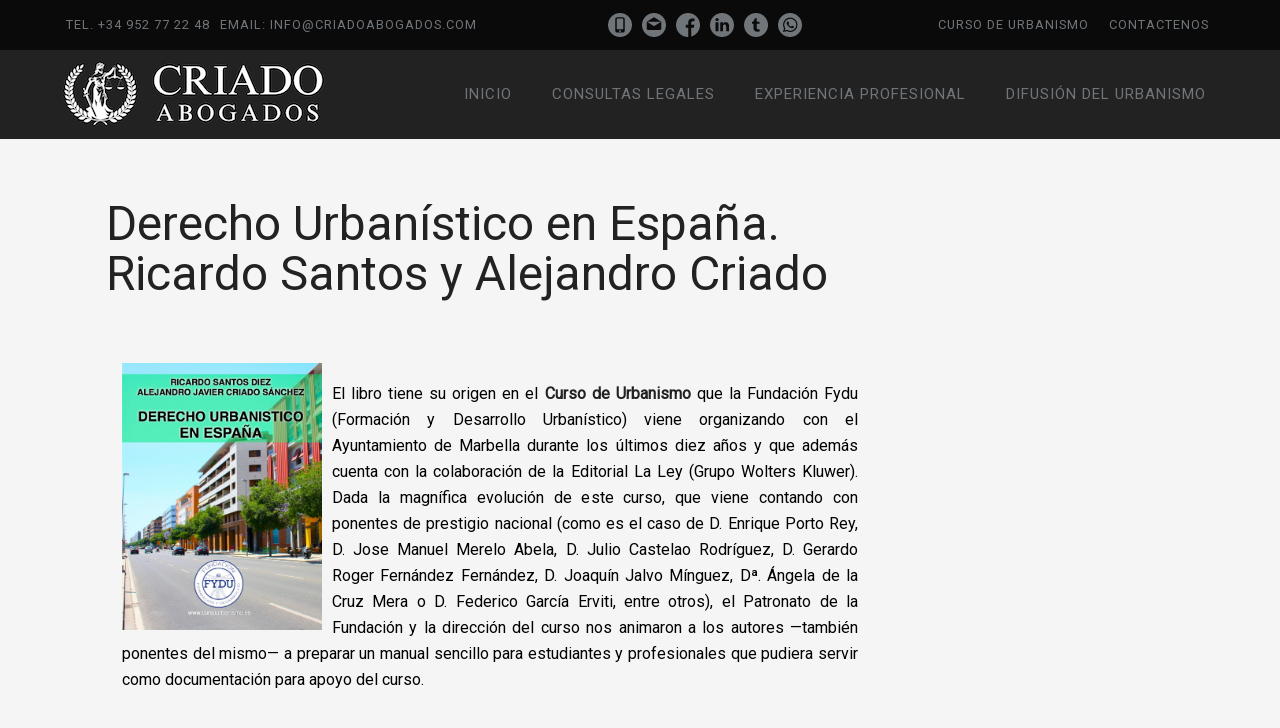

--- FILE ---
content_type: text/html; charset=UTF-8
request_url: https://criadoabogados.com/derecho-urbanistico-en-espana-ricardo-santos-y-alejandro-criado/
body_size: 13454
content:
<!DOCTYPE html>
<html lang="es">
    <head>
        <meta charset="UTF-8">
        <meta name="viewport" content="width=device-width">

        <title>Derecho Urbanístico en  España. Ricardo Santos y Alejandro Criado             </title>
        <link href='https://fonts.googleapis.com/css?family=Roboto' rel='stylesheet'>

        <!-- Global site tag (gtag.js) - Google Analytics -->
<script async src="https://www.googletagmanager.com/gtag/js?id=UA-2014933-1"></script>
<script>
  window.dataLayer = window.dataLayer || [];
  function gtag(){dataLayer.push(arguments);}
  gtag('js', new Date());

  gtag('config', 'UA-2014933-1');
</script>
        <meta name='robots' content='max-image-preview:large' />
	<style>img:is([sizes="auto" i], [sizes^="auto," i]) { contain-intrinsic-size: 3000px 1500px }</style>
	<link rel='dns-prefetch' href='//www.googletagmanager.com' />
<style id='classic-theme-styles-inline-css' type='text/css'>
/*! This file is auto-generated */
.wp-block-button__link{color:#fff;background-color:#32373c;border-radius:9999px;box-shadow:none;text-decoration:none;padding:calc(.667em + 2px) calc(1.333em + 2px);font-size:1.125em}.wp-block-file__button{background:#32373c;color:#fff;text-decoration:none}
</style>
<style id='global-styles-inline-css' type='text/css'>
:root{--wp--preset--aspect-ratio--square: 1;--wp--preset--aspect-ratio--4-3: 4/3;--wp--preset--aspect-ratio--3-4: 3/4;--wp--preset--aspect-ratio--3-2: 3/2;--wp--preset--aspect-ratio--2-3: 2/3;--wp--preset--aspect-ratio--16-9: 16/9;--wp--preset--aspect-ratio--9-16: 9/16;--wp--preset--color--black: #000000;--wp--preset--color--cyan-bluish-gray: #abb8c3;--wp--preset--color--white: #ffffff;--wp--preset--color--pale-pink: #f78da7;--wp--preset--color--vivid-red: #cf2e2e;--wp--preset--color--luminous-vivid-orange: #ff6900;--wp--preset--color--luminous-vivid-amber: #fcb900;--wp--preset--color--light-green-cyan: #7bdcb5;--wp--preset--color--vivid-green-cyan: #00d084;--wp--preset--color--pale-cyan-blue: #8ed1fc;--wp--preset--color--vivid-cyan-blue: #0693e3;--wp--preset--color--vivid-purple: #9b51e0;--wp--preset--color--color-1: #023465;--wp--preset--color--color-1-a: #3976B3;--wp--preset--color--color-1-b: #295480;--wp--preset--color--color-1-c: #0582FF;--wp--preset--color--color-1-d: #045BB3;--wp--preset--color--color-2: #66120C;--wp--preset--color--color-2-a: #66120C;--wp--preset--color--color-3: #008000;--wp--preset--color--color-4: #FF2920;--wp--preset--color--neutral: #f5f5f5;--wp--preset--color--neutralinverso: #0a0a0a;--wp--preset--gradient--vivid-cyan-blue-to-vivid-purple: linear-gradient(135deg,rgba(6,147,227,1) 0%,rgb(155,81,224) 100%);--wp--preset--gradient--light-green-cyan-to-vivid-green-cyan: linear-gradient(135deg,rgb(122,220,180) 0%,rgb(0,208,130) 100%);--wp--preset--gradient--luminous-vivid-amber-to-luminous-vivid-orange: linear-gradient(135deg,rgba(252,185,0,1) 0%,rgba(255,105,0,1) 100%);--wp--preset--gradient--luminous-vivid-orange-to-vivid-red: linear-gradient(135deg,rgba(255,105,0,1) 0%,rgb(207,46,46) 100%);--wp--preset--gradient--very-light-gray-to-cyan-bluish-gray: linear-gradient(135deg,rgb(238,238,238) 0%,rgb(169,184,195) 100%);--wp--preset--gradient--cool-to-warm-spectrum: linear-gradient(135deg,rgb(74,234,220) 0%,rgb(151,120,209) 20%,rgb(207,42,186) 40%,rgb(238,44,130) 60%,rgb(251,105,98) 80%,rgb(254,248,76) 100%);--wp--preset--gradient--blush-light-purple: linear-gradient(135deg,rgb(255,206,236) 0%,rgb(152,150,240) 100%);--wp--preset--gradient--blush-bordeaux: linear-gradient(135deg,rgb(254,205,165) 0%,rgb(254,45,45) 50%,rgb(107,0,62) 100%);--wp--preset--gradient--luminous-dusk: linear-gradient(135deg,rgb(255,203,112) 0%,rgb(199,81,192) 50%,rgb(65,88,208) 100%);--wp--preset--gradient--pale-ocean: linear-gradient(135deg,rgb(255,245,203) 0%,rgb(182,227,212) 50%,rgb(51,167,181) 100%);--wp--preset--gradient--electric-grass: linear-gradient(135deg,rgb(202,248,128) 0%,rgb(113,206,126) 100%);--wp--preset--gradient--midnight: linear-gradient(135deg,rgb(2,3,129) 0%,rgb(40,116,252) 100%);--wp--preset--font-size--small: 12px;--wp--preset--font-size--medium: 20px;--wp--preset--font-size--large: 20px;--wp--preset--font-size--x-large: 42px;--wp--preset--font-size--normal: 16px;--wp--preset--spacing--20: 0.44rem;--wp--preset--spacing--30: 0.67rem;--wp--preset--spacing--40: 1rem;--wp--preset--spacing--50: 1.5rem;--wp--preset--spacing--60: 2.25rem;--wp--preset--spacing--70: 3.38rem;--wp--preset--spacing--80: 5.06rem;--wp--preset--shadow--natural: 6px 6px 9px rgba(0, 0, 0, 0.2);--wp--preset--shadow--deep: 12px 12px 50px rgba(0, 0, 0, 0.4);--wp--preset--shadow--sharp: 6px 6px 0px rgba(0, 0, 0, 0.2);--wp--preset--shadow--outlined: 6px 6px 0px -3px rgba(255, 255, 255, 1), 6px 6px rgba(0, 0, 0, 1);--wp--preset--shadow--crisp: 6px 6px 0px rgba(0, 0, 0, 1);}:where(.is-layout-flex){gap: 0.5em;}:where(.is-layout-grid){gap: 0.5em;}body .is-layout-flex{display: flex;}.is-layout-flex{flex-wrap: wrap;align-items: center;}.is-layout-flex > :is(*, div){margin: 0;}body .is-layout-grid{display: grid;}.is-layout-grid > :is(*, div){margin: 0;}:where(.wp-block-columns.is-layout-flex){gap: 2em;}:where(.wp-block-columns.is-layout-grid){gap: 2em;}:where(.wp-block-post-template.is-layout-flex){gap: 1.25em;}:where(.wp-block-post-template.is-layout-grid){gap: 1.25em;}.has-black-color{color: var(--wp--preset--color--black) !important;}.has-cyan-bluish-gray-color{color: var(--wp--preset--color--cyan-bluish-gray) !important;}.has-white-color{color: var(--wp--preset--color--white) !important;}.has-pale-pink-color{color: var(--wp--preset--color--pale-pink) !important;}.has-vivid-red-color{color: var(--wp--preset--color--vivid-red) !important;}.has-luminous-vivid-orange-color{color: var(--wp--preset--color--luminous-vivid-orange) !important;}.has-luminous-vivid-amber-color{color: var(--wp--preset--color--luminous-vivid-amber) !important;}.has-light-green-cyan-color{color: var(--wp--preset--color--light-green-cyan) !important;}.has-vivid-green-cyan-color{color: var(--wp--preset--color--vivid-green-cyan) !important;}.has-pale-cyan-blue-color{color: var(--wp--preset--color--pale-cyan-blue) !important;}.has-vivid-cyan-blue-color{color: var(--wp--preset--color--vivid-cyan-blue) !important;}.has-vivid-purple-color{color: var(--wp--preset--color--vivid-purple) !important;}.has-black-background-color{background-color: var(--wp--preset--color--black) !important;}.has-cyan-bluish-gray-background-color{background-color: var(--wp--preset--color--cyan-bluish-gray) !important;}.has-white-background-color{background-color: var(--wp--preset--color--white) !important;}.has-pale-pink-background-color{background-color: var(--wp--preset--color--pale-pink) !important;}.has-vivid-red-background-color{background-color: var(--wp--preset--color--vivid-red) !important;}.has-luminous-vivid-orange-background-color{background-color: var(--wp--preset--color--luminous-vivid-orange) !important;}.has-luminous-vivid-amber-background-color{background-color: var(--wp--preset--color--luminous-vivid-amber) !important;}.has-light-green-cyan-background-color{background-color: var(--wp--preset--color--light-green-cyan) !important;}.has-vivid-green-cyan-background-color{background-color: var(--wp--preset--color--vivid-green-cyan) !important;}.has-pale-cyan-blue-background-color{background-color: var(--wp--preset--color--pale-cyan-blue) !important;}.has-vivid-cyan-blue-background-color{background-color: var(--wp--preset--color--vivid-cyan-blue) !important;}.has-vivid-purple-background-color{background-color: var(--wp--preset--color--vivid-purple) !important;}.has-black-border-color{border-color: var(--wp--preset--color--black) !important;}.has-cyan-bluish-gray-border-color{border-color: var(--wp--preset--color--cyan-bluish-gray) !important;}.has-white-border-color{border-color: var(--wp--preset--color--white) !important;}.has-pale-pink-border-color{border-color: var(--wp--preset--color--pale-pink) !important;}.has-vivid-red-border-color{border-color: var(--wp--preset--color--vivid-red) !important;}.has-luminous-vivid-orange-border-color{border-color: var(--wp--preset--color--luminous-vivid-orange) !important;}.has-luminous-vivid-amber-border-color{border-color: var(--wp--preset--color--luminous-vivid-amber) !important;}.has-light-green-cyan-border-color{border-color: var(--wp--preset--color--light-green-cyan) !important;}.has-vivid-green-cyan-border-color{border-color: var(--wp--preset--color--vivid-green-cyan) !important;}.has-pale-cyan-blue-border-color{border-color: var(--wp--preset--color--pale-cyan-blue) !important;}.has-vivid-cyan-blue-border-color{border-color: var(--wp--preset--color--vivid-cyan-blue) !important;}.has-vivid-purple-border-color{border-color: var(--wp--preset--color--vivid-purple) !important;}.has-vivid-cyan-blue-to-vivid-purple-gradient-background{background: var(--wp--preset--gradient--vivid-cyan-blue-to-vivid-purple) !important;}.has-light-green-cyan-to-vivid-green-cyan-gradient-background{background: var(--wp--preset--gradient--light-green-cyan-to-vivid-green-cyan) !important;}.has-luminous-vivid-amber-to-luminous-vivid-orange-gradient-background{background: var(--wp--preset--gradient--luminous-vivid-amber-to-luminous-vivid-orange) !important;}.has-luminous-vivid-orange-to-vivid-red-gradient-background{background: var(--wp--preset--gradient--luminous-vivid-orange-to-vivid-red) !important;}.has-very-light-gray-to-cyan-bluish-gray-gradient-background{background: var(--wp--preset--gradient--very-light-gray-to-cyan-bluish-gray) !important;}.has-cool-to-warm-spectrum-gradient-background{background: var(--wp--preset--gradient--cool-to-warm-spectrum) !important;}.has-blush-light-purple-gradient-background{background: var(--wp--preset--gradient--blush-light-purple) !important;}.has-blush-bordeaux-gradient-background{background: var(--wp--preset--gradient--blush-bordeaux) !important;}.has-luminous-dusk-gradient-background{background: var(--wp--preset--gradient--luminous-dusk) !important;}.has-pale-ocean-gradient-background{background: var(--wp--preset--gradient--pale-ocean) !important;}.has-electric-grass-gradient-background{background: var(--wp--preset--gradient--electric-grass) !important;}.has-midnight-gradient-background{background: var(--wp--preset--gradient--midnight) !important;}.has-small-font-size{font-size: var(--wp--preset--font-size--small) !important;}.has-medium-font-size{font-size: var(--wp--preset--font-size--medium) !important;}.has-large-font-size{font-size: var(--wp--preset--font-size--large) !important;}.has-x-large-font-size{font-size: var(--wp--preset--font-size--x-large) !important;}
:where(.wp-block-post-template.is-layout-flex){gap: 1.25em;}:where(.wp-block-post-template.is-layout-grid){gap: 1.25em;}
:where(.wp-block-columns.is-layout-flex){gap: 2em;}:where(.wp-block-columns.is-layout-grid){gap: 2em;}
:root :where(.wp-block-pullquote){font-size: 1.5em;line-height: 1.6;}
</style>
<link rel='stylesheet' id='criadostyle-css' href='https://criadoabogados.com/wp-content/themes/criado/style.css?ver=6.8.3' type='text/css' media='all' />

<!-- Fragmento de código de la etiqueta de Google (gtag.js) añadida por Site Kit -->
<!-- Fragmento de código de Google Analytics añadido por Site Kit -->
<script type="text/javascript" src="https://www.googletagmanager.com/gtag/js?id=G-11PLW6C19N" id="google_gtagjs-js" async></script>
<script type="text/javascript" id="google_gtagjs-js-after">
/* <![CDATA[ */
window.dataLayer = window.dataLayer || [];function gtag(){dataLayer.push(arguments);}
gtag("set","linker",{"domains":["criadoabogados.com"]});
gtag("js", new Date());
gtag("set", "developer_id.dZTNiMT", true);
gtag("config", "G-11PLW6C19N");
/* ]]> */
</script>
<link rel="https://api.w.org/" href="https://criadoabogados.com/wp-json/" /><link rel="alternate" title="JSON" type="application/json" href="https://criadoabogados.com/wp-json/wp/v2/posts/1650" /><link rel="EditURI" type="application/rsd+xml" title="RSD" href="https://criadoabogados.com/xmlrpc.php?rsd" />
<meta name="generator" content="WordPress 6.8.3" />
<link rel="canonical" href="https://criadoabogados.com/derecho-urbanistico-en-espana-ricardo-santos-y-alejandro-criado/" />
<link rel='shortlink' href='https://criadoabogados.com/?p=1650' />
<link rel="alternate" title="oEmbed (JSON)" type="application/json+oembed" href="https://criadoabogados.com/wp-json/oembed/1.0/embed?url=https%3A%2F%2Fcriadoabogados.com%2Fderecho-urbanistico-en-espana-ricardo-santos-y-alejandro-criado%2F" />
<link rel="alternate" title="oEmbed (XML)" type="text/xml+oembed" href="https://criadoabogados.com/wp-json/oembed/1.0/embed?url=https%3A%2F%2Fcriadoabogados.com%2Fderecho-urbanistico-en-espana-ricardo-santos-y-alejandro-criado%2F&#038;format=xml" />
<meta name="generator" content="Site Kit by Google 1.170.0" />
<!-- Meta Pixel Code -->
<script type='text/javascript'>
!function(f,b,e,v,n,t,s){if(f.fbq)return;n=f.fbq=function(){n.callMethod?
n.callMethod.apply(n,arguments):n.queue.push(arguments)};if(!f._fbq)f._fbq=n;
n.push=n;n.loaded=!0;n.version='2.0';n.queue=[];t=b.createElement(e);t.async=!0;
t.src=v;s=b.getElementsByTagName(e)[0];s.parentNode.insertBefore(t,s)}(window,
document,'script','https://connect.facebook.net/en_US/fbevents.js');
</script>
<!-- End Meta Pixel Code -->
<script type='text/javascript'>var url = window.location.origin + '?ob=open-bridge';
            fbq('set', 'openbridge', '506831208326552', url);
fbq('init', '506831208326552', {}, {
    "agent": "wordpress-6.8.3-4.1.5"
})</script><script type='text/javascript'>
    fbq('track', 'PageView', []);
  </script><link rel="icon" href="https://criadoabogados.com/wp-content/uploads/2025/08/cropped-Captura-de-pantalla-2025-08-08-a-las-23.07.32-copia-2-32x32.png" sizes="32x32" />
<link rel="icon" href="https://criadoabogados.com/wp-content/uploads/2025/08/cropped-Captura-de-pantalla-2025-08-08-a-las-23.07.32-copia-2-192x192.png" sizes="192x192" />
<link rel="apple-touch-icon" href="https://criadoabogados.com/wp-content/uploads/2025/08/cropped-Captura-de-pantalla-2025-08-08-a-las-23.07.32-copia-2-180x180.png" />
<meta name="msapplication-TileImage" content="https://criadoabogados.com/wp-content/uploads/2025/08/cropped-Captura-de-pantalla-2025-08-08-a-las-23.07.32-copia-2-270x270.png" />
    </head>

    <body class="wp-singular post-template-default single single-post postid-1650 single-format-standard wp-theme-criado">
        <div class="page">
            <header id="idmain" role="banner" class="ckg2sgs ">
                <div id="menusup" class="ckg2sgs w100 y_menu_superior2">
    <div class="datoscontacto fc">
        <p class="telefono">Tel. +34 952 77 22 48 </p>
        <p class="email">Email: info@criadoabogados.com</p>
    </div>
    <div class="redes fc">
        <a href="tel:">
            <svg width="24" height="24" viewBox="0 0 300 300">
                <title>Llamanos por telefono</title>
                <desc>telefono icon</desc>
                <circle cx="150.001" cy="226.085" r="11.718"/>
                <path d="M182.691,68.248h-65.382c-3.665,0-6.647,2.843-6.647,6.331v123.592c0,3.491,2.98,6.331,6.647,6.331h65.382
				c3.665,0,6.647-2.843,6.647-6.331V74.579C189.336,71.088,186.356,68.248,182.691,68.248z"/>
                <path d="M149.996,0C67.157,0,0.001,67.161,0.001,149.997S67.157,300,149.996,300s150.003-67.163,150.003-150.003
				S232.835,0,149.996,0z M208.354,224.021c0,11.458-9.29,20.749-20.749,20.749h-75.214c-11.458,0-20.749-9.29-20.749-20.749V75.323
				c0-11.458,9.29-20.749,20.749-20.749h75.214c11.458,0,20.749,9.29,20.749,20.749V224.021z"/>
            </svg>
        </a>
        <a href="mailto:info@criadoabogados.com">
            <svg width="24" height="24" viewBox="0 0 300 300">
                <title>Envianos un email</title>
                <desc>email icon</desc>
                <path d="M149.996,0C67.157,0,0.001,67.158,0.001,149.997c0,82.837,67.156,150,149.995,150s150-67.163,150-150
			C299.996,67.158,232.835,0,149.996,0z M149.999,52.686l88.763,55.35H61.236L149.999,52.686z M239.868,196.423h-0.009
			c0,8.878-7.195,16.072-16.072,16.072H76.211c-8.878,0-16.072-7.195-16.072-16.072v-84.865c0-0.939,0.096-1.852,0.252-2.749
			l84.808,52.883c0.104,0.065,0.215,0.109,0.322,0.169c0.112,0.062,0.226,0.122,0.34,0.179c0.599,0.309,1.216,0.558,1.847,0.721
			c0.065,0.018,0.13,0.026,0.195,0.041c0.692,0.163,1.393,0.265,2.093,0.265h0.005c0.005,0,0.01,0,0.01,0
			c0.7,0,1.401-0.099,2.093-0.265c0.065-0.016,0.13-0.023,0.195-0.041c0.63-0.163,1.245-0.412,1.847-0.721
			c0.114-0.057,0.228-0.117,0.34-0.179c0.106-0.06,0.218-0.104,0.322-0.169l84.808-52.883c0.156,0.897,0.252,1.808,0.252,2.749
			V196.423z"/>
            </svg>
        </a>
        <a href="https://www.facebook.com/Criado-Abogados-163713677057873/">
            <svg width="24" height="24" viewBox="0 0 512 512">
                <title>facebook</title>
                <desc>facebook icon</desc>
                <path d="m297.277344 508.667969c-2.132813.347656-4.273438.667969-6.421875.960937 2.148437-.292968 4.289062-.613281 6.421875-.960937zm0 0"/>
                <path d="m302.398438 507.792969c-1.019532.1875-2.039063.359375-3.058594.535156 1.019531-.175781 2.039062-.347656 3.058594-.535156zm0 0"/>
                <path d="m285.136719 510.339844c-2.496094.28125-5.007813.53125-7.527344.742187 2.519531-.210937 5.03125-.460937 7.527344-.742187zm0 0"/>
                <path d="m290.054688 509.738281c-1.199219.160157-2.40625.308594-3.609376.449219 1.203126-.140625 2.410157-.289062 3.609376-.449219zm0 0"/>
                <path d="m309.367188 506.410156c-.898438.191406-1.800782.382813-2.703126.566406.902344-.183593 1.804688-.375 2.703126-.566406zm0 0"/>
                <path d="m326.664062 502.113281c-.726562.207031-1.453124.402344-2.179687.605469.726563-.203125 1.453125-.398438 2.179687-.605469zm0 0"/>
                <path d="m321.433594 503.542969c-.789063.207031-1.582032.417969-2.375.617187.792968-.199218 1.585937-.40625 2.375-.617187zm0 0"/>
                <path d="m314.589844 505.253906c-.835938.195313-1.679688.378906-2.523438.566406.84375-.1875 1.6875-.371093 2.523438-.566406zm0 0"/>
                <path d="m277.527344 511.089844c-1.347656.113281-2.695313.214844-4.046875.304687 1.351562-.089843 2.699219-.191406 4.046875-.304687zm0 0"/>
                <path d="m512 256c0-141.363281-114.636719-256-256-256s-256 114.636719-256 256 114.636719 256 256 256c1.503906 0 3-.03125 4.5-.058594v-199.285156h-55v-64.097656h55v-47.167969c0-54.703125 33.394531-84.476563 82.191406-84.476563 23.367188 0 43.453125 1.742188 49.308594 2.519532v57.171875h-33.648438c-26.546874 0-31.6875 12.617187-31.6875 31.128906v40.824219h63.476563l-8.273437 64.097656h-55.203126v189.453125c107.003907-30.675781 185.335938-129.257813 185.335938-246.109375zm0 0"/>
                <path d="m272.914062 511.429688c-2.664062.171874-5.339843.308593-8.023437.398437 2.683594-.089844 5.359375-.226563 8.023437-.398437zm0 0"/>
                <path d="m264.753906 511.835938c-1.414062.046874-2.832031.082031-4.25.105468 1.417969-.023437 2.835938-.058594 4.25-.105468zm0 0"/>
            </svg>
        </a>
        <a href="https://www.linkedin.com/in/alejandrocriado/">
            <svg width="24" height="24" viewBox="0 0 512 512">
                <title>linkedin</title>
                <desc>linkedin icon</desc>
                <path d="m256 0c-141.363281 0-256 114.636719-256 256s114.636719 256 256 256 256-114.636719 256-256-114.636719-256-256-256zm-74.390625 387h-62.347656v-187.574219h62.347656zm-31.171875-213.1875h-.40625c-20.921875 0-34.453125-14.402344-34.453125-32.402344 0-18.40625 13.945313-32.410156 35.273437-32.410156 21.328126 0 34.453126 14.003906 34.859376 32.410156 0 18-13.53125 32.402344-35.273438 32.402344zm255.984375 213.1875h-62.339844v-100.347656c0-25.21875-9.027343-42.417969-31.585937-42.417969-17.222656 0-27.480469 11.601563-31.988282 22.800781-1.648437 4.007813-2.050781 9.609375-2.050781 15.214844v104.75h-62.34375s.816407-169.976562 0-187.574219h62.34375v26.558594c8.285157-12.78125 23.109375-30.960937 56.1875-30.960937 41.019531 0 71.777344 26.808593 71.777344 84.421874zm0 0"/>
            </svg>
        </a>
        <a href="https://twitter.com/criadoabogados">
            <svg width="24" height="24" viewBox="0 0 512 512">
                <title>twitter</title>
                <desc>twitter icon</desc>
                <path d="m256 0c-141.363281 0-256 114.636719-256 256s114.636719 256 256 256 256-114.636719 256-256-114.636719-256-256-256zm33.027344 400.566406c-62.996094 1.085938-86.859375-44.875-86.859375-77.226562v-94.480469h-29.269531v-37.351563c43.875-15.820312 54.421874-55.390624 56.898437-77.933593.171875-1.550781 1.390625-2.160157 2.085937-2.160157h42.347657v73.664063h57.875v43.785156h-58.074219v90.019531c.1875 12.238282 4.679688 29.121094 27.832031 28.5 7.667969-.191406 17.949219-2.421874 23.328125-4.988281l13.90625 41.230469c-5.210937 7.683594-28.816406 16.578125-50.070312 16.941406zm0 0"/>
            </svg>
        </a>
        <a href="https://wa.me/691440988">
            <svg width="24" height="24" viewBox="0 0 512 512">
                <title>whatsapp</title>
                <desc>whatsapp icon</desc>
                <path d="m256 0c-141.363281 0-256 114.636719-256 256s114.636719 256 256 256 256-114.636719 256-256-114.636719-256-256-256zm5.425781 405.050781c-.003906 0 .003907 0 0 0h-.0625c-25.644531-.011719-50.84375-6.441406-73.222656-18.644531l-81.222656 21.300781 21.738281-79.375c-13.410156-23.226562-20.464844-49.578125-20.453125-76.574219.035156-84.453124 68.769531-153.160156 153.222656-153.160156 40.984375.015625 79.457031 15.96875 108.382813 44.917969 28.929687 28.953125 44.851562 67.4375 44.835937 108.363281-.035156 84.457032-68.777343 153.171875-153.21875 153.171875zm0 0"/>
                <path d="m261.476562 124.46875c-70.246093 0-127.375 57.105469-127.40625 127.300781-.007812 24.054688 6.726563 47.480469 19.472657 67.75l3.027343 4.816407-12.867187 46.980468 48.199219-12.640625 4.652344 2.757813c19.550781 11.601562 41.964843 17.738281 64.816406 17.746094h.050781c70.191406 0 127.320313-57.109376 127.351563-127.308594.011718-34.019532-13.222657-66.003906-37.265626-90.066406-24.042968-24.0625-56.019531-37.324219-90.03125-37.335938zm74.90625 182.035156c-3.191406 8.9375-18.484374 17.097656-25.839843 18.199219-6.597657.984375-14.941407 1.394531-24.113281-1.515625-5.5625-1.765625-12.691407-4.121094-21.828126-8.0625-38.402343-16.578125-63.484374-55.234375-65.398437-57.789062-1.914063-2.554688-15.632813-20.753907-15.632813-39.59375 0-18.835938 9.890626-28.097657 13.398438-31.925782 3.511719-3.832031 7.660156-4.789062 10.210938-4.789062 2.550781 0 5.105468.023437 7.335937.132812 2.351563.117188 5.507813-.894531 8.613281 6.570313 3.191406 7.664062 10.847656 26.5 11.804688 28.414062.957031 1.917969 1.59375 4.152344.320312 6.707031-1.277344 2.554688-5.519531 8.066407-9.570312 13.089844-1.699219 2.105469-3.914063 3.980469-1.679688 7.8125 2.230469 3.828125 9.917969 16.363282 21.296875 26.511719 14.625 13.039063 26.960938 17.078125 30.789063 18.996094 3.824218 1.914062 6.058594 1.59375 8.292968-.957031 2.230469-2.554688 9.570313-11.175782 12.121094-15.007813 2.550782-3.832031 5.105469-3.191406 8.613282-1.914063 3.511718 1.273438 22.332031 10.535157 26.160156 12.449219 3.828125 1.917969 6.378906 2.875 7.335937 4.472657.960938 1.597656.960938 9.257812-2.230469 18.199218zm0 0"/>
            </svg>
        </a>
    </div>
    <div class="menu-top-class-container"><ul id="menu-top" class="menu-top-class"><li id="menu-item-2359" class="menu-item menu-item-type-post_type menu-item-object-page menu-item-2359"><a href="https://criadoabogados.com/curso-de-urbanismo/">Curso de urbanismo</a></li>
<li id="menu-item-2360" class="menu-item menu-item-type-post_type menu-item-object-page menu-item-2360"><a href="https://criadoabogados.com/contactenos/">Contactenos</a></li>
</ul></div></div><div id="menus" class="ckg2sgs ">
<div id="menu" class="y_menu_1 ckg2sgs w100 yefmenuwebabs">
    <div class="buttonlogo">
        <div class="buttonMenu" onclick="menumobilef('y_menu_1')">
            <div class="menuguion">&#9776;</div>
        </div>
        <a class="logo" href="https://criadoabogados.com/" rel="home">
            <picture>
                <source media="(min-width: 1280px)" srcset="https://criadoabogados.com/wp-content/uploads/2025/08/Captura-de-pantalla-2025-08-08-a-las-23.07.32-copia.png">
                <source media="(min-width: 768px)" srcset="https://criadoabogados.com/wp-content/uploads/2025/08/Captura-de-pantalla-2025-08-08-a-las-23.07.32-copia.png">
                <img src="https://criadoabogados.com/wp-content/uploads/2025/08/Captura-de-pantalla-2025-08-08-a-las-23.07.32-copia.png" alt="logo Criado Abogados">
            </picture>
        </a>
    </div>
	<div class="menu-principal-container"><ul id="menu-principal" class="primary-menu-class"><li id="menu-item-2276" class="menu-item menu-item-type-custom menu-item-object-custom menu-item-home menu-item-2276"><a href="https://criadoabogados.com/">Inicio</a></li>
<li id="menu-item-2269" class="menu-item menu-item-type-post_type menu-item-object-page menu-item-2269"><a href="https://criadoabogados.com/servicios-legales/">Consultas Legales</a></li>
<li id="menu-item-2318" class="menu-item menu-item-type-post_type menu-item-object-page menu-item-2318"><a href="https://criadoabogados.com/revista-de-urbanismo/">Experiencia profesional</a></li>
<li id="menu-item-2287" class="menu-item menu-item-type-post_type menu-item-object-page menu-item-has-children menu-item-2287"><a href="https://criadoabogados.com/la-fundacion/">Difusión del urbanismo</a>
<ul class="sub-menu">
	<li id="menu-item-2324" class="menu-item menu-item-type-post_type menu-item-object-page menu-item-2324"><a href="https://criadoabogados.com/sobre-la-fundacion-fydu/">Instituto de Estudios de Urbanismo</a></li>
	<li id="menu-item-2488" class="menu-item menu-item-type-custom menu-item-object-custom menu-item-2488"><a href="https://cursourbanismo.com/home">Curso de urbanismo dirigido por Alejandro Criado</a></li>
	<li id="menu-item-2297" class="menu-item menu-item-type-custom menu-item-object-custom menu-item-2297"><a href="http://www.reurbanismo.es">Revista de Urbanismo</a></li>
</ul>
</li>
</ul></div></div>
</div> 
            </header>
            <div class="content">            
<div id="single" class="ckg2sgs  y_p_b_spsidein yblog ysingle ypage">
    <main class="site-main" role="main">
                    <article id="post-1650" class="post-1650 post type-post status-publish format-standard has-post-thumbnail hentry category-articles tag-alejandro_criado tag-derecho-urbanistico-espana tag-ricardo-santos">
                <header id="single-title" class="entry-header">
                <h1 class="entry-title">Derecho Urbanístico en  España. Ricardo Santos y Alejandro Criado</h1>                </header><!-- .entry-header -->
                                    <div class="imagenfeat">
                        <img class="single-post-image" src="">
                    </div>
                                <div class="entry-content">
                    <div class="single-content">
                        <p style="text-align: justify;"><img fetchpriority="high" decoding="async" class="wp-image-1811 alignleft" src="https://cursourbanismo.es/wp-content/uploads/2015/10/derecho.urbanistico.españa.jpg" alt="" width="210" height="287" /></p>
<p style="text-align: justify;"><span style="color: #000000;">El libro tiene su origen en el <strong>Curso de Urbanismo</strong> que la Fundación Fydu (Formación y Desarrollo Urbanístico) viene organizando con el Ayuntamiento de Marbella durante los últimos diez años y que además cuenta con la colaboración de la Editorial La Ley (Grupo Wolters Kluwer). Dada la magnífica evolución de este curso, que viene contando con ponentes de prestigio nacional (como es el caso de D. Enrique Porto Rey, D. Jose Manuel Merelo Abela, D. Julio Castelao Rodríguez, D. Gerardo Roger Fernández Fernández, D. Joaquín Jalvo Mínguez, Dª. Ángela de la Cruz Mera o D. Federico García Erviti, entre otros), el Patronato de la Fundación y la dirección del curso nos animaron a los autores —también ponentes del mismo— a preparar un manual sencillo para estudiantes y profesionales que pudiera servir como documentación para apoyo del curso.</span></p>
<p style="text-align: justify;"><span style="color: #000000;">Este manual pretende facilitar el trabajo de los participantes en las próximas </span><span style="color: #000000;">ediciones de dicho curso en su versión a distancia incorporando su contenido y programa, así como extender su utilidad a estudiantes y profesionales interesados en el urbanismo en toda España, pudiendo completar el lector el texto de este manual con el contenido que ofrece la Fundación Fydu en Internet de legislación y noticias de urbanismo a través de su Revista de Urbanismo y Vivienda (www.reurbanismo.es), así como con los 10 videos disponibles en la web de la Fundación que analizan toda la materia del urbanismo (www.cursourbanismo.es/videos).</span></p>
<p style="text-align: justify;"><span style="color: #000000;"><strong style="color: #000000;">Una obra práctica imprescindible para los que para los que quieren adentrarse en el conocimiento del Derecho Urbanístico.</strong></span></p>
<p style="text-align: justify;"><span style="color: #000080;"><strong>ADQUIÉRALO AHORA CONTRAREEMBOLSO ESCRIBIENDO A INFO@FYDU.COM O LLAMANDO AL 951 255 204</strong></span></p>
<form action="https://www.paypal.com/cgi-bin/webscr" method="post" target="_top"><img decoding="async" src="https://www.paypalobjects.com/es_ES/i/scr/pixel.gif" alt="" width="1" height="1" border="0" /><strong>FICHA TÉCNICA </strong></form>
<p style="text-align: justify;"><span style="color: #000000;">Páginas: 440</span></p>
<p style="text-align: justify;"><span style="color: #000000;">Encuadernación: rústica de tapa blanda</span></p>
<p style="text-align: justify;"><span style="color: #000000;">Editorial: Fundación Fydu</span></p>
<p style="text-align: justify;"><span style="color: #000000;">Formato: 150 x 210 mm</span></p>
<p style="text-align: justify;"><span style="color: #000000;">Fecha de publicación: Junio de 2017</span></p>
<p style="text-align: justify;"><span style="color: #000000;">Lugar: Málaga</span></p>
<p style="text-align: justify;"><span style="color: #000000;">ISBN:</span>978-84-697-3718-7</p>
<p style="text-align: justify;"><span style="color: #000000;">Precio: 45 € + 5 € más gastos de envío</span></p>
<p style="text-align: justify;"><span style="color: #000000;">Depósito legal: </span>MA-969-2017</p>
<p style="text-align: justify;"><span style="color: #000000;"><strong>INDICE</strong></span> <span style="color: #000000;"> I</span><span style="color: #000000;">. Presentación.</span> <span style="color: #000000;"> II. Instrucciones para la lectura de este manual.</span> <span style="color: #000000;"> III. Siglas y abreviaturas utilizadas en las lecciones.</span></p>
<p style="text-align: justify;"><span style="color: #000000;">Parte I. El Derecho Urbanístico</span></p>
<p style="text-align: justify;"><span style="color: #000000;">Lección 1. Las normas que regulan el urbanismo en España.</span> <span style="color: #000000;"> Lección 2. Esquema básico del Derecho Urbanístico y de este manual.</span> <span style="color: #000000;"> Lección 3. Conceptos urbanísticos básicos.</span></p>
<p style="text-align: justify;"><span style="color: #000000;">Parte II. Régimen urbanístico del suelo</span> <span style="color: #000000;"> Lección 4. Situaciones básicas del suelo.</span> <span style="color: #000000;"> Lección 5. Las clases de suelo.</span> <span style="color: #000000;"> Lección 6. La valoración urbanística del suelo y sus elementos. .</span></p>
<p style="text-align: justify;"><span style="color: #000000;">Parte III. Planeamiento territorial y urbanístico</span> <span style="color: #000000;"> Lección 7. El planeamiento territorial. .</span> <span style="color: #000000;"> Lección 8. El planeamiento urbanístico general.</span> <span style="color: #000000;"> Lección 9. Las dotaciones urbanísticas y los patrimonios públicos de suelo.</span> <span style="color: #000000;"> Lección 10. El planeamiento urbanístico de desarrollo. .</span> <span style="color: #000000;"> Lección 11. Las normas sectoriales y el planeamiento urbanístico.</span> <span style="color: #000000;"> Lección 12. Áreas de reparto y aprovechamiento medio. .</span></p>
<p style="text-align: justify;"><span style="color: #000000;">Parte IV. Ejecución del planeamiento</span> <span style="color: #000000;"> Lección 13. Aspectos generales de la ejecución del planeamiento.</span> <span style="color: #000000;"> Lección 14. Las actuaciones sistemáticas a través de los sistemas de actuación.</span> <span style="color: #000000;"> Lección 15. La reparcelación y el proyecto de reparcelación.</span> <span style="color: #000000;"> Lección 16. La urbanización y su conservación.</span> <span style="color: #000000;"> Lección 17. Las actuaciones asistemáticas en suelo urbano.</span></p>
<p style="text-align: justify;"><span style="color: #000000;">Parte V. Disciplina urbanística</span> <span style="color: #000000;"> Lección 18. Las licencias urbanísticas.</span> <span style="color: #000000;"> Lección 19. El deber de edificar y de conservar la edificación.</span> <span style="color: #000000;"> Lección 20. El procedimiento de restablecimiento del orden jurídico perturbado y sancionador.</span></p>
                    </div>   <!-- .single-content -->
                </div><!-- .entry-content -->
                <footer class="entry-footer">
                    <p class="author">-alejandrocriado 10 de noviembre de 2017</p>
                                    </footer><!-- .entry-footer -->
            </article>
                
    </main><!-- .site-main -->
    <div class="widgets">
                            </div>
</div>
        </div><!-- #content-->
        <footer id="idmain" class="ckg2sgs " role="contentinfo">
             <div id="footerprincipal" class="ckg2sgs w100 yefinv y_footers_1">
    <div class="superior">
        <div class="datos">
            <img src=""/>
            <p></p>
        </div>
        <div class="redes">
            <p>Contacta con nosotros</p>
            <a class="ybutton" href="">Escribenos</a>
            <div class="iconos fc">
                <a href="tel:">
                    <svg width="24" height="24" viewBox="0 0 300 300">
                        <title>Llamanos por telefono</title>
                        <desc>telefono icon</desc>
                        <circle cx="150.001" cy="226.085" r="11.718"/>
                        <path d="M182.691,68.248h-65.382c-3.665,0-6.647,2.843-6.647,6.331v123.592c0,3.491,2.98,6.331,6.647,6.331h65.382
				c3.665,0,6.647-2.843,6.647-6.331V74.579C189.336,71.088,186.356,68.248,182.691,68.248z"/>
                        <path d="M149.996,0C67.157,0,0.001,67.161,0.001,149.997S67.157,300,149.996,300s150.003-67.163,150.003-150.003
				S232.835,0,149.996,0z M208.354,224.021c0,11.458-9.29,20.749-20.749,20.749h-75.214c-11.458,0-20.749-9.29-20.749-20.749V75.323
				c0-11.458,9.29-20.749,20.749-20.749h75.214c11.458,0,20.749,9.29,20.749,20.749V224.021z"/>
                    </svg>
                </a>
                <a href="mailto:info@criadoabogados.com">
                    <svg width="24" height="24" viewBox="0 0 300 300">
                        <title>Envianos un email</title>
                        <desc>email icon</desc>
                        <path d="M149.996,0C67.157,0,0.001,67.158,0.001,149.997c0,82.837,67.156,150,149.995,150s150-67.163,150-150
			C299.996,67.158,232.835,0,149.996,0z M149.999,52.686l88.763,55.35H61.236L149.999,52.686z M239.868,196.423h-0.009
			c0,8.878-7.195,16.072-16.072,16.072H76.211c-8.878,0-16.072-7.195-16.072-16.072v-84.865c0-0.939,0.096-1.852,0.252-2.749
			l84.808,52.883c0.104,0.065,0.215,0.109,0.322,0.169c0.112,0.062,0.226,0.122,0.34,0.179c0.599,0.309,1.216,0.558,1.847,0.721
			c0.065,0.018,0.13,0.026,0.195,0.041c0.692,0.163,1.393,0.265,2.093,0.265h0.005c0.005,0,0.01,0,0.01,0
			c0.7,0,1.401-0.099,2.093-0.265c0.065-0.016,0.13-0.023,0.195-0.041c0.63-0.163,1.245-0.412,1.847-0.721
			c0.114-0.057,0.228-0.117,0.34-0.179c0.106-0.06,0.218-0.104,0.322-0.169l84.808-52.883c0.156,0.897,0.252,1.808,0.252,2.749
			V196.423z"/>
                    </svg>
                </a>
                <a href="https://www.facebook.com/Criado-Abogados-163713677057873/">
                    <svg width="24" height="24" viewBox="0 0 512 512">
                        <title>facebook</title>
                        <desc>facebook icon</desc>
                        <path d="m297.277344 508.667969c-2.132813.347656-4.273438.667969-6.421875.960937 2.148437-.292968 4.289062-.613281 6.421875-.960937zm0 0"/>
                        <path d="m302.398438 507.792969c-1.019532.1875-2.039063.359375-3.058594.535156 1.019531-.175781 2.039062-.347656 3.058594-.535156zm0 0"/>
                        <path d="m285.136719 510.339844c-2.496094.28125-5.007813.53125-7.527344.742187 2.519531-.210937 5.03125-.460937 7.527344-.742187zm0 0"/>
                        <path d="m290.054688 509.738281c-1.199219.160157-2.40625.308594-3.609376.449219 1.203126-.140625 2.410157-.289062 3.609376-.449219zm0 0"/>
                        <path d="m309.367188 506.410156c-.898438.191406-1.800782.382813-2.703126.566406.902344-.183593 1.804688-.375 2.703126-.566406zm0 0"/>
                        <path d="m326.664062 502.113281c-.726562.207031-1.453124.402344-2.179687.605469.726563-.203125 1.453125-.398438 2.179687-.605469zm0 0"/>
                        <path d="m321.433594 503.542969c-.789063.207031-1.582032.417969-2.375.617187.792968-.199218 1.585937-.40625 2.375-.617187zm0 0"/>
                        <path d="m314.589844 505.253906c-.835938.195313-1.679688.378906-2.523438.566406.84375-.1875 1.6875-.371093 2.523438-.566406zm0 0"/>
                        <path d="m277.527344 511.089844c-1.347656.113281-2.695313.214844-4.046875.304687 1.351562-.089843 2.699219-.191406 4.046875-.304687zm0 0"/>
                        <path d="m512 256c0-141.363281-114.636719-256-256-256s-256 114.636719-256 256 114.636719 256 256 256c1.503906 0 3-.03125 4.5-.058594v-199.285156h-55v-64.097656h55v-47.167969c0-54.703125 33.394531-84.476563 82.191406-84.476563 23.367188 0 43.453125 1.742188 49.308594 2.519532v57.171875h-33.648438c-26.546874 0-31.6875 12.617187-31.6875 31.128906v40.824219h63.476563l-8.273437 64.097656h-55.203126v189.453125c107.003907-30.675781 185.335938-129.257813 185.335938-246.109375zm0 0"/>
                        <path d="m272.914062 511.429688c-2.664062.171874-5.339843.308593-8.023437.398437 2.683594-.089844 5.359375-.226563 8.023437-.398437zm0 0"/>
                        <path d="m264.753906 511.835938c-1.414062.046874-2.832031.082031-4.25.105468 1.417969-.023437 2.835938-.058594 4.25-.105468zm0 0"/>
                    </svg>
                </a>
                <a href="">
                    <svg width="24" height="24" viewBox="0 0 512 512">
                        <title>instagram</title>
                        <desc>instagram icon</desc>
                        <path d="m305 256c0 27.0625-21.9375 49-49 49s-49-21.9375-49-49 21.9375-49 49-49 49 21.9375 49 49zm0 0"/>
                        <path d="m370.59375 169.304688c-2.355469-6.382813-6.113281-12.160157-10.996094-16.902344-4.742187-4.882813-10.515625-8.640625-16.902344-10.996094-5.179687-2.011719-12.960937-4.40625-27.292968-5.058594-15.503906-.707031-20.152344-.859375-59.402344-.859375-39.253906 0-43.902344.148438-59.402344.855469-14.332031.65625-22.117187 3.050781-27.292968 5.0625-6.386719 2.355469-12.164063 6.113281-16.902344 10.996094-4.882813 4.742187-8.640625 10.515625-11 16.902344-2.011719 5.179687-4.40625 12.964843-5.058594 27.296874-.707031 15.5-.859375 20.148438-.859375 59.402344 0 39.25.152344 43.898438.859375 59.402344.652344 14.332031 3.046875 22.113281 5.058594 27.292969 2.359375 6.386719 6.113281 12.160156 10.996094 16.902343 4.742187 4.882813 10.515624 8.640626 16.902343 10.996094 5.179688 2.015625 12.964844 4.410156 27.296875 5.0625 15.5.707032 20.144532.855469 59.398438.855469 39.257812 0 43.90625-.148437 59.402344-.855469 14.332031-.652344 22.117187-3.046875 27.296874-5.0625 12.820313-4.945312 22.953126-15.078125 27.898438-27.898437 2.011719-5.179688 4.40625-12.960938 5.0625-27.292969.707031-15.503906.855469-20.152344.855469-59.402344 0-39.253906-.148438-43.902344-.855469-59.402344-.652344-14.332031-3.046875-22.117187-5.0625-27.296874zm-114.59375 162.179687c-41.691406 0-75.488281-33.792969-75.488281-75.484375s33.796875-75.484375 75.488281-75.484375c41.6875 0 75.484375 33.792969 75.484375 75.484375s-33.796875 75.484375-75.484375 75.484375zm78.46875-136.3125c-9.742188 0-17.640625-7.898437-17.640625-17.640625s7.898437-17.640625 17.640625-17.640625 17.640625 7.898437 17.640625 17.640625c-.003906 9.742188-7.898437 17.640625-17.640625 17.640625zm0 0"/>
                        <path d="m256 0c-141.363281 0-256 114.636719-256 256s114.636719 256 256 256 256-114.636719 256-256-114.636719-256-256-256zm146.113281 316.605469c-.710937 15.648437-3.199219 26.332031-6.832031 35.683593-7.636719 19.746094-23.246094 35.355469-42.992188 42.992188-9.347656 3.632812-20.035156 6.117188-35.679687 6.832031-15.675781.714844-20.683594.886719-60.605469.886719-39.925781 0-44.929687-.171875-60.609375-.886719-15.644531-.714843-26.332031-3.199219-35.679687-6.832031-9.8125-3.691406-18.695313-9.476562-26.039063-16.957031-7.476562-7.339844-13.261719-16.226563-16.953125-26.035157-3.632812-9.347656-6.121094-20.035156-6.832031-35.679687-.722656-15.679687-.890625-20.6875-.890625-60.609375s.167969-44.929688.886719-60.605469c.710937-15.648437 3.195312-26.332031 6.828125-35.683593 3.691406-9.808594 9.480468-18.695313 16.960937-26.035157 7.339844-7.480469 16.226563-13.265625 26.035157-16.957031 9.351562-3.632812 20.035156-6.117188 35.683593-6.832031 15.675781-.714844 20.683594-.886719 60.605469-.886719s44.929688.171875 60.605469.890625c15.648437.710937 26.332031 3.195313 35.683593 6.824219 9.808594 3.691406 18.695313 9.480468 26.039063 16.960937 7.476563 7.34375 13.265625 16.226563 16.953125 26.035157 3.636719 9.351562 6.121094 20.035156 6.835938 35.683593.714843 15.675781.882812 20.683594.882812 60.605469s-.167969 44.929688-.886719 60.605469zm0 0"/>
                    </svg>
                </a>
                <a href="https://www.linkedin.com/in/alejandrocriado/">
                    <svg width="24" height="24" viewBox="0 0 512 512">
                        <title>linkedin</title>
                        <desc>linkedin icon</desc>
                        <path d="m256 0c-141.363281 0-256 114.636719-256 256s114.636719 256 256 256 256-114.636719 256-256-114.636719-256-256-256zm-74.390625 387h-62.347656v-187.574219h62.347656zm-31.171875-213.1875h-.40625c-20.921875 0-34.453125-14.402344-34.453125-32.402344 0-18.40625 13.945313-32.410156 35.273437-32.410156 21.328126 0 34.453126 14.003906 34.859376 32.410156 0 18-13.53125 32.402344-35.273438 32.402344zm255.984375 213.1875h-62.339844v-100.347656c0-25.21875-9.027343-42.417969-31.585937-42.417969-17.222656 0-27.480469 11.601563-31.988282 22.800781-1.648437 4.007813-2.050781 9.609375-2.050781 15.214844v104.75h-62.34375s.816407-169.976562 0-187.574219h62.34375v26.558594c8.285157-12.78125 23.109375-30.960937 56.1875-30.960937 41.019531 0 71.777344 26.808593 71.777344 84.421874zm0 0"/>
                    </svg>
                </a>
                <a href="https://twitter.com/criadoabogados">
                    <svg width="24" height="24" viewBox="0 0 512 512">
                        <title>twitter</title>
                        <desc>twitter icon</desc>
                        <path d="m256 0c-141.363281 0-256 114.636719-256 256s114.636719 256 256 256 256-114.636719 256-256-114.636719-256-256-256zm33.027344 400.566406c-62.996094 1.085938-86.859375-44.875-86.859375-77.226562v-94.480469h-29.269531v-37.351563c43.875-15.820312 54.421874-55.390624 56.898437-77.933593.171875-1.550781 1.390625-2.160157 2.085937-2.160157h42.347657v73.664063h57.875v43.785156h-58.074219v90.019531c.1875 12.238282 4.679688 29.121094 27.832031 28.5 7.667969-.191406 17.949219-2.421874 23.328125-4.988281l13.90625 41.230469c-5.210937 7.683594-28.816406 16.578125-50.070312 16.941406zm0 0"/>
                    </svg>
                </a>
                <a href="https://wa.me/691440988">
                    <svg width="24" height="24" viewBox="0 0 512 512">
                        <title>whatsapp</title>
                        <desc>whatsapp icon</desc>
                        <path d="m256 0c-141.363281 0-256 114.636719-256 256s114.636719 256 256 256 256-114.636719 256-256-114.636719-256-256-256zm5.425781 405.050781c-.003906 0 .003907 0 0 0h-.0625c-25.644531-.011719-50.84375-6.441406-73.222656-18.644531l-81.222656 21.300781 21.738281-79.375c-13.410156-23.226562-20.464844-49.578125-20.453125-76.574219.035156-84.453124 68.769531-153.160156 153.222656-153.160156 40.984375.015625 79.457031 15.96875 108.382813 44.917969 28.929687 28.953125 44.851562 67.4375 44.835937 108.363281-.035156 84.457032-68.777343 153.171875-153.21875 153.171875zm0 0"/>
                        <path d="m261.476562 124.46875c-70.246093 0-127.375 57.105469-127.40625 127.300781-.007812 24.054688 6.726563 47.480469 19.472657 67.75l3.027343 4.816407-12.867187 46.980468 48.199219-12.640625 4.652344 2.757813c19.550781 11.601562 41.964843 17.738281 64.816406 17.746094h.050781c70.191406 0 127.320313-57.109376 127.351563-127.308594.011718-34.019532-13.222657-66.003906-37.265626-90.066406-24.042968-24.0625-56.019531-37.324219-90.03125-37.335938zm74.90625 182.035156c-3.191406 8.9375-18.484374 17.097656-25.839843 18.199219-6.597657.984375-14.941407 1.394531-24.113281-1.515625-5.5625-1.765625-12.691407-4.121094-21.828126-8.0625-38.402343-16.578125-63.484374-55.234375-65.398437-57.789062-1.914063-2.554688-15.632813-20.753907-15.632813-39.59375 0-18.835938 9.890626-28.097657 13.398438-31.925782 3.511719-3.832031 7.660156-4.789062 10.210938-4.789062 2.550781 0 5.105468.023437 7.335937.132812 2.351563.117188 5.507813-.894531 8.613281 6.570313 3.191406 7.664062 10.847656 26.5 11.804688 28.414062.957031 1.917969 1.59375 4.152344.320312 6.707031-1.277344 2.554688-5.519531 8.066407-9.570312 13.089844-1.699219 2.105469-3.914063 3.980469-1.679688 7.8125 2.230469 3.828125 9.917969 16.363282 21.296875 26.511719 14.625 13.039063 26.960938 17.078125 30.789063 18.996094 3.824218 1.914062 6.058594 1.59375 8.292968-.957031 2.230469-2.554688 9.570313-11.175782 12.121094-15.007813 2.550782-3.832031 5.105469-3.191406 8.613282-1.914063 3.511718 1.273438 22.332031 10.535157 26.160156 12.449219 3.828125 1.917969 6.378906 2.875 7.335937 4.472657.960938 1.597656.960938 9.257812-2.230469 18.199218zm0 0"/>
                    </svg>
                </a>
            </div>
        </div>
        <div class="menu">
            <div class="menu-footer-class-container"><ul id="menu-top-1" class="menu-footer-class"><li class="menu-item menu-item-type-post_type menu-item-object-page menu-item-2359"><a href="https://criadoabogados.com/curso-de-urbanismo/">Curso de urbanismo</a></li>
<li class="menu-item menu-item-type-post_type menu-item-object-page menu-item-2360"><a href="https://criadoabogados.com/contactenos/">Contactenos</a></li>
</ul></div>        </div>
    </div>
    <div class="inferior">
        <div class="derechos">
            <p>Criado Abogados. Todos los derechos reservados.</p>
        </div>
        <div class="privacidad">
            <a href="https://criadoabogados.com/wp-content/uploads/2025/08/Captura-de-pantalla-2025-08-08-a-las-23.07.32-copia.png">
                Política de privacidad y aviso legal
            </a>
        </div>
    </div>
</div>
        </footer><!-- .site-footer -->
        <script type="speculationrules">
{"prefetch":[{"source":"document","where":{"and":[{"href_matches":"\/*"},{"not":{"href_matches":["\/wp-*.php","\/wp-admin\/*","\/wp-content\/uploads\/*","\/wp-content\/*","\/wp-content\/plugins\/*","\/wp-content\/themes\/criado\/*","\/*\\?(.+)"]}},{"not":{"selector_matches":"a[rel~=\"nofollow\"]"}},{"not":{"selector_matches":".no-prefetch, .no-prefetch a"}}]},"eagerness":"conservative"}]}
</script>
    <!-- Meta Pixel Event Code -->
    <script type='text/javascript'>
        document.addEventListener( 'wpcf7mailsent', function( event ) {
        if( "fb_pxl_code" in event.detail.apiResponse){
            eval(event.detail.apiResponse.fb_pxl_code);
        }
        }, false );
    </script>
    <!-- End Meta Pixel Event Code -->
        <div id='fb-pxl-ajax-code'></div>    </div><!-- #page-->
<script>function menumobilef(claseMenu) {
    document.querySelector("."+claseMenu+" .primary-menu-class").classList.toggle("show");
}
</script> 
</body>
</html>

--- FILE ---
content_type: text/css
request_url: https://criadoabogados.com/wp-content/themes/criado/style.css?ver=6.8.3
body_size: 48149
content:
/*
Theme Name: criado
Theme URI: https://www.demo.com/themes/criado/
Author: demo
Author URI: https://www.demo.com/
Description:criado Wordpress theme
Version: 2.0
License: GNU General Public License v2 or later
License URI: http://www.gnu.org/licenses/gpl-2.0.html
Tags: criado
Text Domain: demo
*/

/*Color1,2,3,4,Neutrals,colorfonts y fuentes*/
:root {
    --ycolor1:#023465;/*$ycolor1(#023465)*/;
    --ycolor1u:#3976B3;/*$ycolor1u(#3976B3)*/;
    --ycolor1d:#295480;/*$ycolor1d(#295480)*/;
    --ycolor1u2:#0582FF;/*$ycolor1u2(#0582FF)*/;
    --ycolor1d2:#045BB3;/*$ycolor1d2(#045BB3)*/;
    --ycolor2:#66120C;/*$ycolor2(#66120C)*/;
    --ycolor2d:#66120C;/*$ycolor2d(#66120C)*/;
    --ycolor3:#008000;/*$ycolor3(#008000)*/;
    --ycolor4:#FF2920;/*$ycolor4(#FF2920)*/;

    --ycolorneutral:#f5f5f5;/*$ycolorneutral(#f5f5f5)*/;
    --ycolorneutralsep:#b2b2b2;/*$ycolorneutralsep(#b2b2b2)*/;
    --ycolorneutralts:#f0f0f0;/*$ycolorneutralts(#f0f0f0)*/;
    --ycolorneutralinv:#0a0a0a;/*$ycolorneutralinv(#0a0a0a)*/;
    --ycolorneutralinvsep:#333333;/*$ycolorneutralinvsep(#333333)*/;
    --ycolorneutralinvts:#222222;/*$ycolorneutralinvts(#222222)*/;

    --ycolorfont:#222;/*$ycolorfont(#222)*/;
    --ycolorfontts:#ffffff;/*$ycolorfontts(#ffffff)*/;
    --ycolorfontinv:#70757a;/*$ycolorfontinv(#70757a)*/;
    --ycolorfontinvts:#dfdedb;/*$ycolorfontinvts(#dfdedb)*/;
    /*Font Families*/
    --yfonttext:'Roboto', sans-serif;/*$yfontText('Roboto', sans-serif)*/;
    --yfontheader:'Roboto', sans-serif;/*$yfontHeaders('Roboto', sans-serif)*/;
    --yfontdash:'Roboto', sans-serif;/*$yfontDash('Roboto', sans-serif)*/;
    --yfontsoft:'Roboto', sans-serif;/*$yfontSoft('Roboto', sans-serif)*/;

    --yfontsizebase:16px;/*$yfontSizeBase(16px)*/;
    --ywfontsizebase:16px;/*$ywfontSizeBase(16)*/;
    --ywfontsizelarge:20px;/*$ywfontSizeLarge(20)*/;
    --ywfontsizesmall:12px;/*$ywfontSizeSmall(12)*/;

    /*Footer Header. TODO FUERA. LOS MENUS Y FOOTER SE DEFINEN ENTEROS EN BASE A VARIABLES PRIMARIAS
                  SOLO DEFINIMOS FONT SIZE PARA AMBOS. DEPENDERAN TODOS DE EL POR %*/
    --yfontmenuheadersize:15px;/*$yfontmenuheadersize(15px)*/
    --yfontmenufootersize:15px;/*$yfontmenufootersize(15px)*/

    --ywidthblog:768px;/*$yblogwidth(768px)*/;
    --ywithsidebar:300px;

    --ybg0:transparent;
}


:root {
    /*Font Color H,SH,P,A,bold,menus,button del menu*/
    --yfcheader :var(--ycolorfont);
    --yfcsubheader:var(--ycolorfont);
    --yfcp:var(--ycolorfont);
    --yfca:var(--ycolor1);
    --yfcahover:var(--ycolor1d);
    --yfcbold:var(--ycolor1);
    --yfcpsoft:var(--ycolorfontts);
}


/**
 * 0.0 - Reset and Wordpress Requirements
 *
 * Resetting and rebuilding styles have been helped along thanks to the fine
 * work of Eric Meyer, Nicolas Gallagher, Jonathan Neal, and Blueprint.
 Añadido cosas
 */

html, body, div, span, applet, object, iframe, h1, h2, h3, h4, h5, h6, p, blockquote, pre, a, abbr, acronym, address, big, cite, code, del, dfn, em, font, ins, kbd, q, s, samp, small, strike, strong, sub, sup, tt, var, dl, dt, dd, ol, ul, li, fieldset, form, label, legend, table, caption, tbody, tfoot, thead, tr, th, td {
    border: 0;
    font-family: inherit;
    font-style: inherit;
    font-weight: inherit;
    margin: 0;
    outline: 0;
    padding: 0;
    vertical-align: baseline;
}

html {
    -webkit-box-sizing: border-box;
    -moz-box-sizing: border-box;
    box-sizing: border-box;
    /*font-size: 62.5%;*/
    overflow-y: scroll;
    -webkit-text-size-adjust: 100%;
    -ms-text-size-adjust: 100%;
}

*,
*:before,
*:after {
    -webkit-box-sizing: inherit;
    -moz-box-sizing: inherit;
    box-sizing: inherit;
}

article,
aside,
details,
figcaption,
figure,
footer,
header,
main,
nav,
section {
    display: block;
}

ol,
ul {
    list-style: none;
}

table {
    border-collapse: separate;
    border-spacing: 0;
}

caption,
th,
td {
    font-weight: normal;
    text-align: left;
}

blockquote:before,
blockquote:after,
q:before,
q:after {
    content: "";
}

blockquote,
q {
    hyphens: none;
    quotes: none;
}

a:focus {
    outline: 2px solid #c1c1c1;
}

a:hover,
a:active {
    outline: 0;
}

a img {
    border: 0;
}

mark{
    background:#FFF;
}

figure{
    margin:0;
}
/*WORDPRRSS REQUIREMENTS*/
/* =WordPress Core
-------------------------------------------------------------- */
.wp-caption {
    background-color: rgb(255,255,255);
    border: 1px solid rgb(240,240,240);
    max-width: 96%; /* Image does not overflow the content area */
    padding: 5px 3px 10px;
    text-align: center;
}

.wp-caption.alignnone {
    margin: 5px 20px 20px 0;
}

.wp-caption.alignleft {
    margin: 5px 20px 20px 0;
}

.wp-caption.alignright {
    margin: 5px 0 20px 20px;
}

.wp-caption img {
    border: 0 none;
    height: auto;
    margin: 0;
    max-width: 98.5%;
    padding: 0;
    width: auto;
}

.wp-caption p.wp-caption-text {
    font-size: 11px;
    line-height: 17px;
    margin: 0;
    padding: 0 4px 5px;
}

/* Text meant only for screen readers. */
.screen-reader-text {
    clip: rect(1px, 1px, 1px, 1px);
    position: absolute !important;
    white-space: nowrap;
    height: 1px;
    width: 1px;
    overflow: hidden;
}

.screen-reader-text:focus {
    background-color: rgb(241,241,241);
    border-radius: 3px;
    box-shadow: 0 0 2px 2px rgba(0, 0, 0, 0.6);
    clip: auto !important;
    color: #21759b;
    display: block;
    font-size: 0.875rem;
    font-weight: bold;
    height: auto;
    left: 5px;
    line-height: normal;
    padding: 15px 23px 14px;
    text-decoration: none;
    top: 5px;
    width: auto;
    z-index: 100000; /* Above WP toolbar. */
}

/*WORDPRESS REQUIREMENTES GALLERY*/
.gallery { margin: 0 auto 18px; 
           width:90%;
}
.gallery {
    display: flex;
    flex-wrap: wrap;
    justify-content:space-around;
    background-color:rgba(0,79,102,0.3);
    box-shadow: 13px 10px 24px -5px rgba(0,0,0,0.73);    
}

.gallery img {
    box-shadow: 0 0 4px #999;
    border: 1px solid white;
    padding: 8px;
    background: #f2f2f2;
}
.gallery img:hover {
    background: white;
}
.gallery .gallery-caption {
    color: #888;
    font-size: 12px;
    margin: 0 0 12px;
}

.justify-text {
    text-align: justify;
}


.cf:before,
.cf:after {
    content: " ";
    display: table; 
}
.cf:after {
    clear: both;
}
.cf {
    *zoom: 1;
}

.fc{
    display: flex;
    justify-content:center;
    align-items:center;
    flex-wrap: wrap;
    align-content: center;   
}
.fcv{
    display: flex;
    flex-direction: column;
    justify-content:center;
    align-items:center;
}

.ckg2sgs{

}

.justify {text-align:justify;}
body{
    font-family:  var(--yfonttext);
    background-color: var(--ycolorneutral);
    color:var(--ycolorfont);
    font-weight:normal;
}

table, td, th {
    border: 1px solid #ddd;
    text-align: left;
}

table {
    border-collapse: collapse;
    width: 100%;
}

th, td {
    padding: 15px;
}

/*Blog*/
div.yblog ul{
    padding:10px 0 10px 40px;
    list-style: disc;
}

div.yblog li{
    padding:5px 0;
}

/*Paginacion*/
 nav.pagination{
    width:100%;
    display: flex;
    flex-wrap:wrap;
    justify-content: center;
    align-items: center;
    align-content: center;
}

 nav.pagination .nav-links {
    margin:40px auto;
}

 nav.pagination .nav-links ul {
    margin: 0;
    padding: 0;
    flex-wrap:wrap;
    justify-content: center;
    align-items: center;
    align-content: center;
    width:100%;
}

 nav.pagination .nav-links ul li {
    display: inline-block;
    list-style: none;
    margin:0 5px;
    padding:0;
}


 nav.pagination .nav-links ul li a,nav.pagination .nav-links ul li span.current {
    display: inline-block;
    padding: 10px 22px;
    margin: 4px 2px;
    background: var(--ycolor1);
    color:var(--ycolorneutral);
    text-decoration: none;
    border: 1px solid var(--ycolor1);
    border-radius: 16px;
    cursor: pointer;
    font-size: 16px;
    line-height: 23px;
}

 nav.pagination .nav-links ul li a:hover {
    background: var(--ycolorneutral);
    color:var(--ycolor1);
}

 nav.pagination .nav-links ul li span.current {
    background: var(--ycolorneutral);
    color:var(--ycolor1);
}

@media screen and (max-width:700px) {
     nav.pagination .nav-links ul li a,nav.pagination .nav-links ul li span.current {
        padding: 10px 12px;
        font-size: 14px;
        line-height: 23px;
    }
}


h1,.yheader{
    font-family: var(--yfontheader);
    color: var(--yfcheader);
}
h2,h3,h4,h5,h6,.ysubheader{
    font-family: var(--yfontheader);
    color: var(--yfcsubheader);
}
p{
    font-family: var(--yfonttext);
    font-weight:normal;
    font-size: 1rem;
    color: var(--yfcp);
    line-height:1.5;
}

@media (max-width: 699px) {
    body {
        font-size: 1rem; /* equivalent to 16px */
        line-height: 1.125; /* equivalent to 20px */
    }
    .yh0{
        font-size: 2.5rem; /* 2x body copy size = 32px */
        line-height: 1.25; /* 45px / 36px */
    }
    h1,.yh1 {
        font-size: 2rem; /* 2x body copy size = 32px */
        line-height: 1.25; /* 45px / 36px */
    }
    h2,.yh2 {
        font-size: 1.625rem; /* 1.625x body copy size = 26px */
        line-height: 1.15384615; /* 30px / 26px */
    }
    h3,.yh3 {
        font-size: 1.375rem; /* 1.375x body copy size = 22px */
        line-height: 1.13636364; /* 25px / 22px */
    }
    h4,h5,h6,.yh4,.yh5,.yh6 {
        font-size: 1.125rem; /* 1.125x body copy size = 18px */
        line-height: 1.11111111;
    }
    blockquote {
        font-size: 1.25rem;/* 20px / 16px */
        line-height: 1.25; /* 25px / 20px */
    }
}
@media (min-width: 700px) and (max-width: 1023px) {
    body {
        font-size: 1rem; /* equivalent to 16px */
        line-height: 1.375; /* equivalent to 22px */
    }
    .yh0{
        font-size: 3rem; /* 2x body copy size = 32px */
        line-height: 1.05; /* 45px / 36px */
    }
    h1,.yh1 {
        font-size: 2.5rem; /* 2.5x body copy size = 40px */
        line-height: 1.125;
    }
    h2,.yh2{
        font-size: 2rem; /* 2x body copy size = 32px */
        line-height: 1.25;
    }
    h3,.yh3  {
        font-size: 1.5rem;  /* 1.5x body copy size = 24px */
        line-height: 1.25;
    }
    h4,h5,h6,.yh4,.yh5,.yh6  {
        font-size: 1.125rem; /* 1.125x body copy size = 18px */
        line-height: 1.22222222;/* (22px / 18px */
    }
    blockquote {
        font-size: 1.5rem;/* 24px / 16px = */
        line-height: 1.45833333;/* 35px / 24px */
    }
}
@media (min-width: 1024px) {
    body {
        font-size: 1rem; /* equivalent to 16px */
        line-height: 1.375; /* equivalent to 22px */
    }
    .yh0{
        font-size: 3.5rem; /* 2x body copy size = 32px */
        line-height: 1.25; /* 45px / 36px */
    }
    h1,.yh1  {
        font-size: 3rem;/* 3x body copy size = 48px */
        line-height: 1.05;/* keep to a multiple of the 20px line height and something more appropriate for display headings */
    }
    h2,.yh2 {
        font-size: 2.25rem;/* 2.25x body copy size = 36px */
        line-height: 1.25;
    }
    h3,.yh3 {
        font-size: 1.75rem;/* 1.75x body copy size = 28px */
        line-height: 1.25;
    }
    h4,h5,h6,.yh4,.yh5,.yh6 {
        font-size: 1.125rem; /* 1.125x body copy size = 18px */
        line-height: 1.22222222;/* (22px / 18px */
    }
    blockquote {
        font-size: 1.5rem;/* 24px / 16px = */
        line-height: 1.45833333;/* 35px / 24px */
    }
}

strong{
    font-weight: bold;
    color: var(--yfcbold);
}

em{
    font-style: italic;
}

a{
    text-decoration: none;
    color: var(--yfca);
    transition: color 0.2s ease-in-out;
}

a:hover{
    color:var(--yfcahover);
}




body{
    width: 100%; overflow: hidden;
}
/*Todos los tamaños son em basados en este rem. Lo normal, p igual que portada*/
div.yblog{
    font-size: 1rem;
}
/*Margenes y fuentes*/

div.yblog h1{
    font-family: var(--yfontheader);
    color: var(--yfcheader);
}
div.yblog h2,div.yblog h3,div.yblog h4,div.yblog h5,div.yblog h6{
    font-family: var(--yfontheader);
    color: var(--yfcsubheader);
}

div.yblog h1,div.yblog h2,div.yblog h3,div.yblog h4,div.yblog h5,div.yblog h6{
    margin:0 0 0.85em 0;
}
div.yblog p{
    font-family: var(--yfonttext);
    font-weight:normal;
    color: var(--yfcp);
    padding:0.85em 1em;
}

div.yblog code {
    font-family: monospace;
    font-weight:lighter;
    color: var(--yfcp);
    background-color: var(--ycolorneutralts);
}
div.yblog blockquote {
    padding-left: 20px;
    margin:0 1em 1em 0;
}
div.yblog figcaption{
    font-weight:lighter;
    color: var(--yfcp);
    margin:0.5em 0.5em 1em;
}

/*fs y lh*/
div.yblog p{
    font-size: 1em;
    line-height: 1.65;
}

div.yblog blockquote {
    font-size: 1.25em;/* 20px / 16px */
    line-height: 1.25; /* 25px / 20px */
}

div.yblog cite{
    font-size:0.85em;
}

div.yblog figcaption {
    font-size: 0.85em;
    line-height: 1.8;
}

@media (max-width: 699px) {
    div.yblog h1 {
        font-size: 2em; /* 2x body copy size = 32px */
        line-height: 1.25; /* 45px / 36px */
    }
    div.yblog h2 {
        font-size: 1.625em; /* 1.625x body copy size = 26px */
        line-height: 1.15384615; /* 30px / 26px */
    }
    div.yblog h3 {
        font-size: 1.375em; /* 1.375x body copy size = 22px */
        line-height: 1.13636364; /* 25px / 22px */
    }
    div.yblog h4,div.yblog h5,div.yblog h6 {
        font-size: 1.125em; /* 1.125x body copy size = 18px */
        line-height: 1.11111111;
    }


}
@media (min-width: 700px) and (max-width: 1023px) {
    div.yblog h1{
        font-size: 2.5em; /* 2.5x body copy size = 40px */
        line-height: 1.125;
    }
    div.yblog h2{
        font-size: 2em; /* 2x body copy size = 32px */
        line-height: 1.25;
    }
    div.yblog h3 {
        font-size: 1.5em;  /* 1.5x body copy size = 24px */
        line-height: 1.25;
    }
    div.yblog h4,div.yblog h5,div.yblog h6  {
        font-size: 1.125em; /* 1.125x body copy size = 18px */
        line-height: 1.22222222;/* (22px / 18px */
    }


}
@media (min-width: 1024px) {
    div.yblog h1{
        font-size: 3em;/* 3x body copy size = 48px */
        line-height: 1.05;/* keep to a multiple of the 20px line height and something more appropriate for display headings */
    }
    div.yblog h2 {
        font-size: 2.25em;/* 2.25x body copy size = 36px */
        line-height: 1.25;
    }
    div.yblog h3 {
        font-size: 1.75em;/* 1.75x body copy size = 28px */
        line-height: 1.25;
    }
    div.yblog h4,div.yblog h5,div.yblog h6 {
        font-size: 1.125em; /* 1.125x body copy size = 18px */
        line-height: 1.22222222;/* (22px / 18px */
    }

}

div.yblog strong{
    font-weight: bold;
    color:var(--yfcp);
}

div.yblog em{
    font-style: italic;
    color:var(--yfcp);
}

div.yblog a{
    text-decoration: none;
    color: var(--yfca);
    transition: color 0.2s ease-in-out;
}
a:hover{
    color:var(--yfcahover);
}

/*detalles*/
div.yblog blockquote {
    border-left-style: solid;
    border-left-width: 4px;
    border-color:var(--ycolor1);
}
/*Blocqkquote en plan centrado*/
div.yblog figure.wp-block-pullquote {
    border-top: 4px solid;
    border-bottom: 4px solid;
    border-color: var(--ycolor1);
    padding: 2em;
}

div.yblog figure.wp-block-pullquote blockquote {
    border-left-style: none;
    text-align:center;
    margin:1em;
    padding:0;
}

div.yblog figure.wp-block-pullquote blockquote p{
    display: block;
    margin-bottom:1em;
    padding:0;
}

div.yblog figcaption {
    display: table-caption;
    caption-side: bottom;
    text-align: center;
}
div.yblog .wp-block-image figure,div.yblog figure.wp-block-image{
    display: table;
}


div.yblog .wp-block-image img{
    display: block;
    max-width: 100%;
    width:100%;
    height:auto;
}



/*Gutenberg clases*/
div.yblog .has-small-font-size{
    font-size: var(--ywfontsizesmall);
}

div.yblog .has-large-font-size {
    font-size: var(--ywfontsizelarge);
}

div.yblog .has-color-1-color {
    color: var(--ycolor1);
}
div.yblog .has-color-1-background-color {
    background-color: var(--ycolor1);
}
div.yblog .has-color-1-a-color {
    color: var(--ycolor1u);
}
div.yblog .has-color-1-a-background-color {
    background-color: var(--ycolor1u);
}
div.yblog .has-color-1-b-color {
    color: var(--ycolor1d);
}
div.yblog .has-color-1-b-background-color {
    background-color: var(--ycolor1d);
}
div.yblog .has-color-1-c-color {
    color: var(--ycolor1u2);
}
div.yblog .has-color-1-c-background-color {
    background-color: var(--ycolor1u2);
}
div.yblog .has-color-1-d-color {
    color: var(--ycolor1d2);
}
div.yblog .has-color-1-d-background-color {
    background-color: var(--ycolor1d2);
}
div.yblog .has-color-2-color {
    color: var(--ycolor2);
}
div.yblog .has-color-2-background-color {
    background-color: var(--ycolor2);
}
div.yblog .has-color-2-a-color {
    color: var(--ycolor2d);
}
div.yblog .has-color-2-a-background-color {
    background-color: var(--ycolor2d);
}
div.yblog .has-color-3-color {
    color: var(--ycolor3);
}
div.yblog .has-color-3-background-color {
    background-color: var(--ycolor3);
}
div.yblog .has-color-4-color {
    color: var(--ycolor4);
}
div.yblog .has-color-4-background-color {
    background-color: var(--ycolor4);
}
div.yblog .has-color-neutral-color {
    color: var(--ycolorneutral);
}
div.yblog .has-color-neutral-background-color {
    background-color: var(--ycolorneutral);
}
div.yblog .has-color-neutralinverso-color {
    color: var(--ycolorneutralinv);
}
div.yblog .has-color-neutralinverso-background-color {
    background-color: var(--ycolorneutralinv);
}

div.yblog .has-text-align-right {
    text-align: right;
}

div.yblog .has-text-align-center {
    text-align: center;
}

div.yblog .has-text-align-left {
    text-align: left;
}

div.yblog .alignleft {
    float: left;
    padding:10px 10px 10px 0
}
div.yblog .alignnone {
   float:none;
}
div.yblog .alignright {
    float: right;
    padding:10px 0 10px 10px
}
div.yblog .aligncenter {
    display: block;
    margin: 5px auto 5px auto;
}

@media screen and (max-width:767px) {
    div.yblog .alignright, div.yblog .alignleft  {
        float:none;
        display: block;
        margin-left: auto;
        margin-right: auto;
    }
}

div.yblog .alignfull {

    margin: 32px calc((var(--ywithsidebar)/2) + 50% - 50vw);
    max-width: 100vw;
    width: 100vw;
}

div.yblog .alignwide {
    max-width: 100%;
    width: 100%;
}

div.yblog .is-style-circle-mask img {
    clip-path: circle(30% at center);
}

div.yblog .has-background-dim{
    position:relative;
    display: flex;
    justify-content:center;
    align-items:center;
    flex-wrap: wrap;
    align-content: center;
    overflow: hidden;
    height:100%;
    width:100%;
    background-size: cover;
    min-height: 430px;
}

div.yblog .has-background-dim:before {
    content: "";
    position: absolute;
    top: 0;
    left: 0;
    bottom: 0;
    right: 0;
    background-color: inherit;
    opacity: .5;
    z-index: 1;
}
div.yblog .has-background-dim-10:before {
    opacity: .1;
}
div.yblog .has-background-dim-20:before {
    opacity: .2;
}
div.yblog .has-background-dim-30:before {
    opacity: .3;
}
div.yblog .has-background-dim-40:before {
    opacity: .4;
}
div.yblog .has-background-dim-50:before {
    opacity: .5;
}
div.yblog .has-background-dim-60:before {
    opacity: .6;
}
div.yblog .has-background-dim-70:before {
    opacity: .7;
}
div.yblog .has-background-dim-80:before {
    opacity: .8;
}
div.yblog .has-background-dim-90:before {
    opacity: .9;
}
div.yblog .has-background-dim-100:before {
    opacity: 1;
}

div.yblog .wp-block-media-text{
    display:grid;
    grid-template-rows: auto;
    grid-template-columns: 1fr 1fr;
}


div.yblog .wp-block-media-text .wp-block-media-text__media {
    width:100%;
    grid-row: 1;
    grid-column: 1;
}
div.yblog .wp-block-media-text .wp-block-media-text__media  img{
    max-width: 100%;
    height: auto;
}

div.yblog .wp-block-media-text .wp-block-media-text__content {
    width:100%;
    grid-row: 1;
    grid-column: 2;
    align-self: center;
}
div.yblog .wp-block-audio{
    display: flex;
    justify-content: center;
    align-items: center;
    flex-wrap: wrap;
    align-content: center;
}

div.yblog audio {
    width:100%;
    min-width: 300px;
}

div.yblog figure.wp-block-embed-youtube{
    position:relative;
    padding-bottom:56.25%;
    padding-top:30px;
    height:0;
    overflow:hidden;
    width:100%;
}

div.yblog figure.wp-block-embed-youtube>div>iframe{
    position:absolute;
    top:0;
    left:0;
    width:100%;
    height:100%;
}

div.yblog figure.wp-block-table{
    width: 100%;
    overflow-x: auto;
}


div.yblog figure.wp-block-table tr:nth-child(odd){
    background-color: var(--ycolorneutralsep);
}

div.yblog figure.wp-block-table tr:nth-child(1) {
    background-color: var(--ycolor1);
    color:var(--ycolorneutral);
}

div.yblog figure.wp-block-table.is-style-stripes td{
    border:0;
}



div.yblog figure.wp-block-gallery ul{
    list-style: none;
    display: flex;
    justify-content:center;
    align-items:center;
    flex-wrap: wrap;
    align-content: center;
}

div.yblog figure.wp-block-gallery.columns-3 ul li.blocks-gallery-item{
    width:calc(100% / 3);

}

div.yblog figure.wp-block-gallery ul img {
    display: block;
    width: 100%;
    max-width: 100%;
}

div.yblog div.wp-block-columns{
    display: flex;
    justify-content:center;
    align-items:center;
    flex-wrap: wrap;
    align-content: center;
}

div.yblog div.wp-block-columns div.wp-block-column{
    display: flex;
    justify-content:center;
    align-items:center;
    flex-wrap: wrap;
    align-content: center;
    flex-direction: column;
    flex-basis: 30%;
}


.ybutton,.wp-block-button__link,.wp-block-file__button{
    border-radius: 6px;
    padding: 5px 8px;
    text-decoration: none;
    display: inline-block;
    margin: 0;
    cursor: pointer;
    font-weight: 400;
    background-color: transparent;
    border: 2px solid var(--ycolor1);
    color:var(--ycolor1);
    transition: color 0.2s ease-in-out;
}
.ybutton:hover,.wp-block-button__link:hover,.wp-block-file__button:hover{
    background-color: var(--ycolor1);
    color:var(--ycolorneutral);
}

.yefinv .ybutton,.yefinv .wp-block-button__link,.is-style-outline .wp-block-button__link,.yefinv .wp-block-file__button,.yefinv.ybutton{
    background-color: var(--ycolorneutralinv);;
    border: 1px solid var(--ycolorneutral);
    color:var(--ycolorneutral);
}
.yefinv .ybutton:hover,.yefinv .wp-block-button__link:hover,.is-style-outline .wp-block-button__link:hover,.yefinv .wp-block-file__button:hover,.yefinv.ybutton:hover{
    background-color: var(--ycolor1);
}

.yphoto .ybutton{
    font-size: 18px;
    padding: 10px 16px;
    background-color: var(--ycolorneutralts);
    border: 2px solid var(--ycolorneutralinv);
    color:var(--ycolorneutralinv);
    text-align: center
}
.yphoto .ybutton:hover {
    background-color: transparent;
    border: 2px solid var(--ycolorneutral);
    color:var(--ycolorneutral);
}

.yphoto{
    background: var(--ycolorneutralinv);
}
.yphoto img{
    opacity: 0.6;
}
.yphoto .yheader,.yphoto .ysubheader{
    font-family: var(--yfontdash);
    color: var(--ycolorneutral);
    text-align: center;
}
.yphoto p{
    font-family:  var(--yfonttext);
    color: var(--ycolorneutral);
}
.yphoto strong{
    font-weight: bold;
    color: var(--ycolorneutral);
}
.yphoto em{
    font-style: italic;
}
.yphoto a{
    text-decoration: none;
    font-weight: bold;
    color: var(--ycolorneutral);
    transition: color 0.2s ease-in-out;
}
.yphoto a:hover{
    color:var(--ycolorfont);
    background-color: var(--ycolorneutral);
}

/*ylong*/
@media (max-width: 699px) {
    .yphoto.ylong .yheader {
        font-size: 50px;
        line-height: 55px;
        font-weight: 700;
        margin:20px 0 15px;
    }
    .yphoto.ylong .ysubheader{
        font-size: 25px;
        line-height: 35px;
        font-weight: 500;
        margin:20px 0 15px;
    }
}
@media (min-width: 700px) and (max-width: 1023px) {
    .yphoto.ylong .yheader{
        font-size: 60px;
        line-height: 66px;
        font-weight: 700;
        margin:20px 0 25px;
    }
    .yphoto.ylong .ysubheader{
        font-size: 25px;
        line-height: 27px;
        font-weight: 500;
        margin:20px 0 25px;
    }
}
@media (min-width: 1024px) {
    .yphoto.ylong .yheader{
        font-size: 90px;
        line-height: 99px;
        font-weight: 700;
        margin:20px 0 25px;
    }
    .yphoto.ylong .ysubheader {
        font-size: 35px;
        line-height: 38px;
        font-weight: 500;
        margin:20px 0 25px;
    }
}
/*yhalf*/
@media (max-width: 699px) {
    .yphoto.yhalf .yheader{
        font-size: 50px;
        line-height: 55px;
        font-weight: 700;
        margin:20px 0 15px;
    }
    .yphoto.yhalf .ysubheader{
        font-size: 20px;
        line-height: 22px;
        font-weight: 500;
        margin:20px 0 15px;
    }
}
@media (min-width: 700px) {
    .yphoto.yhalf .yheader{
        font-size: 60px;
        line-height: 66px;
        font-weight: 700;
        margin:20px 0 25px;
    }
    .yphoto.yhalf .ysubheader{
        font-size: 25px;
        line-height: 27px;
        font-weight: 500;
        margin:20px 0 25px;
    }
}
/*yquarter*/
@media (max-width: 699px) {
    .yphoto.yquarter .yheader{
        font-size: 30px;
        line-height: 32px;
        font-weight: 700;
        margin:20px 0 15px;
    }
    .yphoto.yquarter .ysubheader{
        font-size: 20px;
        line-height: 22px;
        font-weight: 500;
        margin:20px 0 15px;
    }
}
@media (min-width: 700px) {
    .yphoto.yquarter .yheader{
        font-size: 30px;
        line-height: 32px;
        font-weight: 700;
        margin:20px 0 15px;
    }
    .yphoto.yquarter .ysubheader{
        font-size: 20px;
        line-height: 22px;
        font-weight: 500;
        margin:20px 0 15px;
    }
}

/*yfull*/
@media (max-width: 699px) {
    .yphoto.yfull .yheader{
        font-size: 50px;
        line-height: 55px;
        font-weight: 700;
        margin:20px 0 15px;
    }
    .yphoto.yfull .ysubheader{
        font-size: 20px;
        line-height: 22px;
        font-weight: 500;
        margin:20px 0 15px;
    }
}
@media (min-width: 700px) and (max-width: 1023px) {
    .yphoto.yfull .yheader{
        font-size: 60px;
        line-height: 66px;
        font-weight: 700;
        margin:20px 0 25px;
    }
    .yphoto.yfull .ysubheader{
        font-size: 25px;
        line-height: 27px;
        font-weight: 500;
        margin:20px 0 25px;
    }
}
@media (min-width: 1024px) {
    .yphoto.yfull .yheader{
        font-size: 90px;
        line-height: 99px;
        font-weight: 700;
        margin:20px 0 25px;
    }
    .yphoto.yfull .ysubheader{
        font-size: 35px;
        line-height: 38px;
        font-weight: 500;
        margin:20px 0 25px;
    }
}
.yefsep{
    background-color: var(--ycolorneutralsep);
}
.yefsephalf{
    background: linear-gradient(180deg, var(--ycolorneutralsep) 60%,var(--ycolorneutral) 60%);
}
/*yinv*/
.yefinv .yheader,.yefinv .ysubheader,.yefinv .yh1,.yefinv .yh2,.yefinv .yh3,.yefinv .yh4,.yefinv .yh5,.yefinv .yh6,.yefinv p{
    color:var(--ycolorneutral);
}
.yefinv{
    background-color: var(--ycolorneutralinv);
}
/*ycolor1 en este caso usa Neutral*/
.yefcolor1 .yheader,.yefcolor1 .ysubheader,.yefcolor1 .yh1,.yefcolor1 .yh2,.yefcolor1 .yh3,.yefcolor1 .yh4,.yefcolor1 .yh5,.yefcolor1 .yh6,.yefcolor1 p{
    color:var(--ycolorneutral);
}
.yefcolor1 a{
    color:var(--ycolorneutralts);
}
.yefcolor1{
    background-color: var(--ycolor1);
}
/*ycolor2 en este caso usa Neutral*/
.yefcolor2 .yheader,.yefcolor2 .ysubheader,.yefcolor2 .yh1,.yefcolor2 .yh2,.yefcolor2 .yh3,.yefcolor2 .yh4,.yefcolor2 .yh5,.yefcolor2 .yh6,.yefcolor2 p{
    color:var(--ycolorneutral);
}
.yefcolor2 a{
    color:var(--ycolorneutralts);
}
.yefcolor2{
    background-color: var(--ycolor2);
}
/*ybgn*/
.yefbgneutral{
    background-color: var(--ycolorneutral);
}
/*ybni*/
.yefbgneutralI{
    background-color: var(--ycolorneutralinv);
}
/*yop*/
.yefopacity{
    opacity: 0.6;
}

.yefmenuabs, body:not(.single):not(.page) .yefMenuwebabs{
    background: transparent;
    position:absolute;
}



div.y_menu_superior2{
    display: flex;
    justify-content:space-around;
    align-items: center;
    flex-wrap: wrap;
    align-content: center;
    z-index:100;
    width:100%;
    background-color: var(--ycolorneutralinv);
    min-height: 45px;
}

div.y_menu_superior2  div.menu-top-class-container ul.menu-top-class a,div.y_menu_superior2 p{
    line-height: 50px;
    color:var(--ycolorfontinv);
    font-family: var(--yfontheader);
    font-size: 80%;
    font-weight: 500;
    letter-spacing: 1px;
    text-transform: uppercase;
}

div.y_menu_superior2 div.datoscontacto p{
    padding:0 5px;
}
div.y_menu_superior2 div.redes a{
    display: block;
    height: 24px;
}

div.y_menu_superior2 div.redes svg{
    fill:var(--ycolorfontinv);
    margin: 0 5px;
}

div.y_menu_superior2 div.menu-top-class-container ul.menu-top-class{
    display: flex;
    justify-content:space-around;
    align-items:center;
    flex-wrap: wrap;
    align-content: center;
    list-style-type: none;
}

div.y_menu_superior2 div.menu-top-class-container ul.menu-top-class a{
    display: inline-block;
    text-align: center;
    text-decoration: none;
    padding: 0 10px;
    transition:color 0.4s;
}

div.y_menu_superior2 div.menu-top-class-container ul.menu-top-class a:hover{
    color:var(--ycolorfontinvts);
}
@media screen and (max-width:1023px) {
    div.y_menu_superior2 div.datoscontacto p.email{
        display: none;
    }
}

@media screen and (max-width:767px)
{
    div.y_menu_superior2 div.redes{
        margin: 5px;
    }
    div.y_menu_superior2  div.menu-top-class-container ul.menu-top-class a,div.y_menu_superior2 p{
        line-height: 24px;
    }
    div.datoscontacto{
        display: none;
    }

}

.y_menu_1 ul,.y_menu_1 li{
    padding:0;
}

@media screen and (max-width:767px)
{
    .y_menu_1{
        width:100%;
        position:relative;
        z-index: 1000;
        background-color: var(--ycolorneutralinvts);
        padding-top:20px;
        padding-bottom:20px;
    }

    .y_menu_1 div.buttonlogo{
        display: flex;
        justify-content:center;
        align-items: center;
        flex-wrap:nowrap;
        align-content: center;
        width:100%;
        padding-left:10px;
        padding-right:10px;
        position: relative;
    }

    .y_menu_1 div.buttonlogo div.buttonMenu{
        position:absolute;
        top:50%;
        transform: translateY(-50%);
        left:20px;
    }
    .y_menu_1 div.buttonlogo div.buttonMenu div.menuguion{
        color:var(--ycolorneutral);
        font-size: 40px;
    }

    .y_menu_1 div.buttonlogo a.logo{
        width:80%;
    }

    .y_menu_1 div.buttonlogo a.logo img{
        display: block;
        height:auto;
        max-width: 100%;
        margin:0 auto;
    }

    .y_menu_1 .primary-menu-class{
        background-color:var(--ycolorneutralinvts);
        border:1px var(--ycolorneutralts) solid;
        border-radius: 5px;
        width:360px;
        transition: 0.5s;
        position:absolute;
        left: -360px;
        z-index: 1000;
    }

    /*Codigo del menu cuando aparece*/
    .y_menu_1 .primary-menu-class.show{
        left:0;
    }

    .y_menu_1 .primary-menu-class a{
        display: block;
        text-align: left;
        padding: 0 30px;
        line-height: 50px;
        color:var(--ycolorneutralts);
        font-family: var(--yfontmenuheader);
        border-top:1px var(--ycolorneutralts) solid;
        font-size: var(--yfontmenuheadersize);
    }

    .y_menu_1 .primary-menu-class>li:first-child a{
        border-top:none;
    }

    .y_menu_1 .primary-menu-class ul.sub-menu a{
        padding-left: 60px;
    }

}
@media screen and (min-width:768px) {
    /*Estructura basica que se muestra o no*/
    .y_menu_1{
        display: flex;
        justify-content:space-around;
        align-items: center;
        flex-wrap: wrap;
        align-content: center;
        z-index:100;
        width:100%;
        background-color: var(--ycolorneutralinvts);
    }

    .y_menu_1 div.buttonlogo div.buttonMenu{
        display:none;
    }

    .y_menu_1 div.buttonlogo a.logo img{
        max-width:100%;
        height:auto;
        display: block;
    }

    .y_menu_1 ul.primary-menu-class {
        display: flex;
        justify-content:flex-start;
        align-items: center;
        flex-wrap: wrap;
        align-content: center;
        list-style-type: none;
        z-index:100;

    }
    /*Decoracion. Hover se trata abajo*/
    .y_menu_1 .primary-menu-class a{
        display: block;
        padding: 0 20px;
        text-align: center;
        text-decoration: none;
        line-height: 3;
        color:var(--ycolorfontinv);
        font-family: var(--yfontheader);
        font-size: var(--yfontmenuheadersize);
        transition:color 0.4s;
        font-weight: 500;
        letter-spacing: 1px;
        text-transform: uppercase;
    }

    /*Cosas especificas solo de los de segundo nivel*/
    .y_menu_1 .primary-menu-class>li.menu-item-has-children{
        position:relative;
    }

    .y_menu_1 .primary-menu-class>li>ul {
        display:none;
        position: absolute;
        min-width:200px;
        border:1px solid;
        border-color:var(--ycolorneutral) ;
        border-radius: 5px;
        background-color: var(--ycolorneutralinvts);
        z-index: 1000
    }

    .y_menu_1 .primary-menu-class>li.menu-item-has-children:hover>ul {
        display: block;
    }

    .y_menu_1 .primary-menu-class>li>ul>li{
        padding-top:10px;
        padding-bottom:10px;
    }

    .y_menu_1 .primary-menu-class>li>ul>li>a {
        width:100%;
        line-height:30px;
        text-align: left;
    }

    /*Efectos linea de abajo para enlaces y cambio color hover*/
    .y_menu_1 .primary-menu-class>li>a {
        position: relative;
    }

    .y_menu_1 .primary-menu-class>li:not(.menu-item-has-children)>a::before {
        content: "";
        position: absolute;
        width: 100%;
        height: 2px;
        bottom: 0;
        left: 0;
        background-color: var(--ycolor1);
        visibility: hidden;
        transform: scaleX(0);
        transition: all 0.3s ease-in-out 0s;
    }

    .y_menu_1 .primary-menu-class>li:not(.menu-item-has-children)>a:hover::before {
        visibility: visible;
        transform: scaleX(1);
    }

    .y_menu_1 .primary-menu-class li.menu-item-has-children a:hover{
        color:var(--ycolor1);
    }
}

/*Comunes*/
div.y_footers_1 p, div.y_footers_1 a{
    font-family: var(--yfontheader);
    color:var(--ycolorfontinv);
    font-size: var(--yfontmenufootersize);
    line-height: 1.5;
}
/*Superior*/

div.y_footers_1 div.superior{
    padding:50px 0;
    background-color: var(--ycolorneutralinv);
    display: flex;
    justify-content:center;
    align-items:flex-start;
    flex-wrap: wrap;
    align-content: center;
}
div.y_footers_1 div.superior>div{
    width:30%;
    max-width: 400px;
    overflow: hidden;
}
/*Superior:datos*/
div.y_footers_1 div.superior div.datos{
    text-align: right;
}
/*Superior:redes*/
div.y_footers_1 div.superior div.redes{
    text-align: center;
}
div.y_footers_1 div.superior div.redes a.ybutton{
    margin:10px 0;
}

div.y_footers_1 div.redes div.iconos
{
    margin:10px 0;
}
div.y_footers_1 div.redes div.iconos svg{
    fill:var(--ycolorfontinv);
    margin: 0 5px;
}
/*Superior:Menu*/
div.y_footers_1 div.menu li{
    text-align: left;
}
div.y_footers_1 div.menu a{
    color:var(--ycolorfontinv);
    font-family: var(--yfontheader);
    font-size: 15px;
    font-weight: 400;
    letter-spacing: 1px;
    text-transform: uppercase;
}
div.y_footers_1 div.menu ul.menu-footer-class li{
    margin-bottom: 5px;
}

div.y_footers_1 div.menu ul.menu-footer-class>li{
    margin: 30px 0;
}
div.y_footers_1 div.menu ul.menu-footer-class>li:first-child{
    margin-top:0;
}
div.y_footers_1 div.menu ul.sub-menu a{
    font-weight: 400;
    text-transform: none;
    line-height: 20px;
}
/*Superior:Responsive*/
@media screen and (max-width:1279px){
    div.y_footers_1 div.superior div.datos{
        text-align: center;
    }

}
@media screen and (max-width:767px){
    div.y_footers_1 div.superior>div{
        max-width: 340px;
        width:100%;
        padding:30px 10px;
    }
    div.y_footers_1 div.menu li{
        text-align: center;
    }
}
/*Inferior*/
div.y_footers_1 div.inferior{
    background-color: var(--ycolorneutralinvts);
    padding:20px 0;
    display: flex;
    justify-content:space-around;
    align-items:flex-start;
    flex-wrap: wrap;
    align-content: center;
    text-align: center;
}



.y_image_tin_cov1{
    position:relative;
}

.y_image_tin_cov1 img{
    width:100%;
    height:100%;
    object-fit: cover;
}
.y_image_tin_cov1 .ytext{
    position:absolute;
    left: 50%;
    bottom: 10%;
    transform: translate(-50%, 0);
}





.y_loop_3 .postunico {
    overflow: hidden;
    position:relative;
}
@media screen and (min-width:1024px)
{
    .y_loop_3 .postunico {
        width: 33.33%;
        height:33.33vw;
    }
}
@media screen and (min-width:768px) and (max-width:1023px)
{
    .y_loop_3 .postunico {
        width: 50%;
        height:50vw;
    }
}
@media screen and (max-width:767px)
{
    .y_loop_3 .postunico {
        width: 100%;
        height:100vw;
    }
}

.y_loop_3 .archivowrapper{
    display:flex;
    flex-direction:row;
    flex-wrap: wrap;
    justify-content: center;
    align-items: center;
    align-content: center;
}

.y_loop_3 .archivowrapper article div.seguir{
    position:absolute;
    bottom:0%;
    right:10%;
}


@media screen and (min-width:1024px)
{
    .y_loop_3 .archivowrapper article p.superior{
        font-size: 1.1vw;
        padding-left: 2vw;
        padding-top: 3vw;
        text-transform: uppercase;
    }

    .y_loop_3 .archivowrapper article div.seguir a{
        font-size: 6vw;
    }

    .y_loop_3 .archivowrapper article p.superior span.categoria{
        padding-right: 2vw;
    }

    .y_loop_3 .archivowrapper article h1{
        padding-left: 2vw;
        padding-top: 2.4vw;
        font-size: 2vw;
        line-height: 2.4vw;
        font-weight: bolder;
    }
}
@media screen and (min-width:768px) and (max-width:1023px)
{
    .y_loop_3 .archivowrapper article p.superior{
        padding-left: 3vw;
        padding-top: 3vw;
        text-transform: uppercase;
    }


    .y_loop_3 .archivowrapper article p.superior span.categoria{
        padding-right: 2vw;
    }

    .y_loop_3 .archivowrapper article h1{
        padding-left: 3vw;
        padding-top: 2.4vw;
        font-weight: bolder;
    }

    .y_loop_3 .archivowrapper article div.seguir a{
        font-size: 8vw;
    }

}
@media screen and (max-width:767px)
{
    .y_loop_3 .archivowrapper article p.superior{
        padding-left: 4vw;
        padding-top: 4vw;
        text-transform: uppercase;
    }


    .y_loop_3 .archivowrapper article p.superior span.categoria{
        padding-right: 2vw;
    }

    .y_loop_3 .archivowrapper article h1{
        padding-left: 4vw;
        padding-top: 2.4vw;
        font-weight: bolder;
    }

    .y_loop_3 .archivowrapper article div.seguir a{
        font-size: 15vw;
    }
}




.y_loop_3 .archivowrapper article:nth-child(6n+1),.y_loop_3 .archivowrapper article:nth-child(6n+3),.y_loop_3 .archivowrapper article:nth-child(6n+5) {
    background: var(--yColorNeutral);
}
.y_loop_3 .archivowrapper article:nth-child(6n+1) h1,
.y_loop_3 .archivowrapper article:nth-child(6n+3) h1,
.y_loop_3 .archivowrapper article:nth-child(6n+5) h1{
    color:var(--ycolor1u);

}

.y_loop_3 .archivowrapper article:nth-child(6n+1) p,
.y_loop_3 .archivowrapper article:nth-child(6n+3) p,
.y_loop_3 .archivowrapper article:nth-child(6n+5) p {
    color:var(--ycolor1u);
}

.y_loop_3 .archivowrapper article:nth-child(6n+1) a,
.y_loop_3 .archivowrapper article:nth-child(6n+3) a,
.y_loop_3 .archivowrapper article:nth-child(6n+5) a {
    color:var(--ycolor1u);
}

.y_loop_3 .archivowrapper article:nth-child(6n+2),.y_loop_3 .archivowrapper article:nth-child(6n+4),.y_loop_3 .archivowrapper article:nth-child(6n+6) {
    background: var(--ycolor1u);
}

.y_loop_3 .archivowrapper article:nth-child(6n+2) h1,
.y_loop_3 .archivowrapper article:nth-child(6n+4) h1,
.y_loop_3 .archivowrapper article:nth-child(6n+6) h1 {
    color:var(--ycolorneutral);
}

.y_loop_3 .archivowrapper article:nth-child(6n+2) p,
.y_loop_3 .archivowrapper article:nth-child(6n+4) p,
.y_loop_3 .archivowrapper article:nth-child(6n+6) p {
    color:var(--ycolorneutral);
}

.y_loop_3 .archivowrapper article:nth-child(6n+2) a,
.y_loop_3 .archivowrapper article:nth-child(6n+4) a,
.y_loop_3 .archivowrapper article:nth-child(6n+6) a {
    color:var(--ycolorneutral);
}

@media screen and (min-width:768px) and  (max-width:1023px)
{
    .y_loop_3 .archivowrapper article:nth-child(4n+1),
    .y_loop_3 .archivowrapper article:nth-child(4n+4){
        background: var(--yColorNeutral);
    }
    .y_loop_3 .archivowrapper article:nth-child(4n+1) h1,
    .y_loop_3 .archivowrapper article:nth-child(4n+4) h1{
        color:var(--ycolor1u);
    }

    .y_loop_3 .archivowrapper article:nth-child(4n+1) p,
    .y_loop_3 .archivowrapper article:nth-child(4n+4) p{
        color:var(--ycolor1u);
    }

    .y_loop_3 .archivowrapper article:nth-child(4n+1) a,
    .y_loop_3 .archivowrapper article:nth-child(4n+4) a {
        color:var(--ycolor1u);
    }

    .y_loop_3 .archivowrapper article:nth-child(4n+2),
    .y_loop_3 .archivowrapper article:nth-child(4n+3){
        background: var(--ycolor1u);
    }

    .y_loop_3 .archivowrapper article:nth-child(4n+2) h1,
    .y_loop_3 .archivowrapper article:nth-child(4n+3) h1 {
        color:var(--ycolorneutral);
    }

    .y_loop_3 .archivowrapper article:nth-child(4n+2) p,
    .y_loop_3 .archivowrapper article:nth-child(4n+3) p{
        color:var(--ycolorneutral);
    }

    .y_loop_3 .archivowrapper article:nth-child(4n+2) a,
    .y_loop_3 .archivowrapper article:nth-child(4n+3) a{
        color:var(--ycolorneutral);
    }
}

.y_loop_3 .archivowrapperimagen
{
    position:relative;
    width:100%;
    min-height: 50vh;
}

.y_loop_3 .archivowrapperimagen img{
    width:100%;
    height:100%;
    object-fit: cover;
    display: block;
}
.y_loop_3 .archivowrapperimagen .ytext{
    position:absolute;
    left: 50%;
    bottom: 10%;
    transform: translate(-50%, 0);
}

@media screen and (max-width:767px)
{
    .y_loop_3 .archivowrapperimagen
    {
        position:relative;
        width:100vw;
        height:100vh;
    }
}


div.y_p_b_spsidein{
    background-color:var(--ycolorneutral);
    width: 100%;/*Estas dos son para gutenberg n some browsers, the 100vw doesn’t consider the vertical scrollbar*/
    overflow: hidden;
}

div.y_p_b_spsidein {
    display: flex;
    justify-content:center;
    align-items:flex-start;
    flex-wrap: wrap;
    align-content: center;
}
div.y_p_b_spsidein main{
    background-color:var(--ycolorneutral);
    max-width: var(--ywidthblog);
    width:100%;
    min-width: 320px;
    margin:30px 20px;
    padding:30px 0;
}
.y_p_b_spsidein  p.breadcrumbs{
    color:var(--ycolor1);
    width:95%;
    max-width: 1200px;
    min-width: 320px;
    margin:10px auto;
}

div.y_p_b_spsidein article{
    width:100%;
}

div.y_p_b_spsidein article header{
    width:100%;
}

div.y_p_b_spsidein article div.imagenfeat img.single-post-image{
    width: 100%;
    height:auto;
    margin-left:auto;
    margin-right:auto;
    display: block;
}

div.y_p_b_spsidein p.author{
    text-transform: uppercase;
    color: var(--yfcbold);
}

div.y_p_b_spsidein article div.entry-content{
    width:100%;
    margin:0 auto;
}

@media screen and (max-width:768px)
{
    div.y_p_b_spsidein main{
        margin:30px 0;
    }
}
div.y_p_b_spsidein div.widgets{
    width:var(--ywithsidebar);
}

div.y_p_b_spsidein div.widgets>*{
    background-color:var(--ycolorneutral);
    padding:10px;
    margin:30px 20px;
}

div.y_p_b_spsidein div.widgets div.widget_media_image{
    display:block;
}

@media screen and (max-width:1280px)
{
    div.y_p_b_spsidein div.widgets{
        display: flex;
        justify-content:center;
        align-items:flex-start;
        flex-wrap: wrap;
        align-content: center;
    }
}


.y_p_b_archive main header{
    padding:30px 20px;
}

.y_p_b_archive main header h1{
    text-align: center;
    width:100%;
}

.y_p_b_archive main p.breadcrumbs{
    color:var(--ycolor1);
    width:95%;
    max-width: 1200px;
    min-width: 320px;
    margin:10px auto;
}

.y_p_b_archive main div.archivowrapper{
    width:100%;
    max-width: 1200px;
    margin:0 auto;
    padding:10px 20px 30px;
    min-height: 60vh;
    display: flex;
    flex-wrap:wrap;
    justify-content: space-around;
    align-items: center;
    align-content: flex-start;
}

.y_p_b_archive main div.archivowrapper div.postunico{
    width:324px;
    height:524px;
    border:2px solid var(--colorP);
    margin:20px;
}

.y_p_b_archive main div.archivowrapper div.postunico div.imagen{
    width:320px;
    height:200px;
}

.y_p_b_archive main div.archivowrapper div.postunico img{
    width:100%;
    height:100%;
    object-fit: cover;
}
.y_p_b_archive main div.archivowrapper div.postunico div.texto{
    padding:10px;
    overflow: hidden;
}

.y_p_b_archive main div.archivowrapper div.postunico div.texto h2 {
    text-align: left;
    font-size: calc(var(--yfontsizebase)*1.2);
    line-height: calc(var(--yfontsizebase)*1.4);;
    font-weight: bold;
}

.y_p_b_archive main div.archivowrapper div.postunico div.texto p {
    text-align: left;
    font-size: var(--yfontsizebase);
    line-height: calc(var(--yfontsizebase)*1.5);
}


@media screen and (min-width:1200px){

    .y_p_b_archive main div.archivowrapper div.postunico img, #idmain div.archivowrapper div.postunico div.texto{
        transition: all 1s ease;
    }
    .y_p_b_archive main div.archivowrapper div.postunico:hover img{
        opacity:1;
        filter: grayscale(100%);
    }
}






.w100{width:100%;}

.h40vh{height:40vh;}

.minh500p{min-height:500px;}

